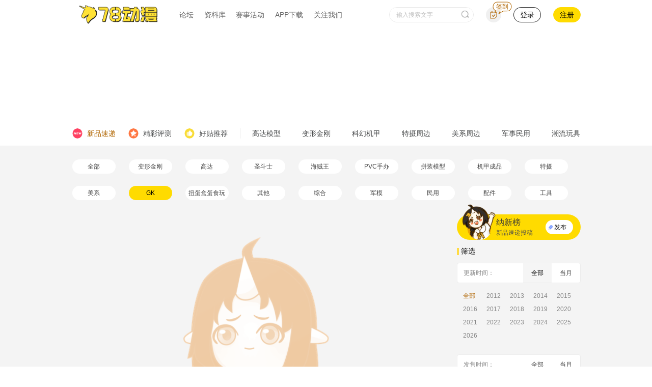

--- FILE ---
content_type: text/css
request_url: https://www.78dm.net/assets/e40a0f68/css/databank.css
body_size: 17507
content:
@charset "UTF-8";
a[title="站长统计"] {
  display: none !important;
  opacity: 0 !important; }

a[title="站长统计"] {
  display: none !important;
  opacity: 0 !important; }

@font-face {
  font-family: myScore;
  src: url("../font/Oswald-Demi-BoldItalic.ttf"), url("../font/oswald-demi-bolditalic-webfont.eot");
  /* IE9 */ }

.download_icon {
  width: 1.1875rem;
  height: 1.1875rem;
  margin-right: .3125rem; }
  .download_icon img {
    width: 1.1875rem;
    height: 1.1875rem;
    vertical-align: text-bottom; }

.nav-search {
  width: 11.25rem;
  height: 1.875rem;
  font-size: 0.75rem;
  border: 1px solid #fee816;
  border-radius: 1.25rem;
  overflow: hidden; }
  .nav-search .input {
    width: 100%;
    height: 100%; }
  .nav-search .button {
    font-size: 0.75rem;
    border-radius: 0; }
    .nav-search .button.is-right {
      width: 4rem;
      height: 100%;
      background-image: linear-gradient(360deg, #fee60d 0%, #fff872 100%); }
      .nav-search .button.is-right span {
        color: #000;
        align-items: center;
        justify-content: center; }
    .nav-search .button .search-icon {
      width: .75rem;
      height: .75rem;
      margin-left: 0;
      margin-right: .125rem; }

.user-item {
  border: 1px solid #fee816; }
  .user-item:hover {
    border: 1px solid #fee816; }

.navbar-header .navbar-item.top-item .navbar-link {
  text-shadow: none; }

.navbar-header .navbar-start .navbar-item.navbar-item-market {
  font-size: 16px;
  white-space: nowrap; }

.navbar-header .navbar-start .navbar-item.top-item .navbar-link:hover {
  color: #2c2c2c; }

.navbar-header .navbar-item.top-item .navbar-link:hover {
  color: #2c2c2c; }

.publish-header-btn {
  cursor: pointer; }

.drop-download {
  padding-top: .625rem;
  padding-bottom: .625rem;
  padding-left: .625rem;
  padding-right: .625rem;
  font-size: 0.75rem;
  color: #161616; }
  .drop-download .drop-download-title {
    margin-bottom: .5rem;
    padding-top: .5rem;
    padding-bottom: .5rem;
    border-bottom: 1px solid #ececec;
    justify-content: space-between;
    align-items: center; }
    .drop-download .drop-download-title .flex-left {
      align-items: center; }
    .drop-download .drop-download-title .icon {
      width: .75rem;
      height: .75rem;
      margin-right: .3125rem; }
    .drop-download .drop-download-title .drop-download-btn {
      font-size: 0.75rem;
      color: #8b8b8b;
      border: 1px solid #ececec;
      border-radius: 3px;
      justify-self: flex-end; }
  .drop-download .drop-download-image {
    width: 9.3125rem;
    height: 9.3125rem;
    max-width: 9.3125rem;
    max-height: 9.3125rem !important; }

.navbar-dropdown.drop-msg .navbar-item, .navbar-dropdown.drop-publish .navbar-item {
  padding-top: .5rem;
  padding-bottom: .5rem;
  font-size: 0.75rem; }
  .navbar-dropdown.drop-msg .navbar-item:hover, .navbar-dropdown.drop-publish .navbar-item:hover {
    background-color: transparent; }
  .navbar-dropdown.drop-msg .navbar-item .red-icon, .navbar-dropdown.drop-publish .navbar-item .red-icon {
    display: inline-block;
    width: .5rem;
    height: .5rem;
    margin-left: .5rem;
    font-size: 0.75rem;
    font-style: normal;
    color: #fff;
    text-align: center;
    border-radius: 50%;
    background-color: #FF5B5B;
    vertical-align: middle; }

.navbar-item.is-active:hover .navbar-link {
  background-color: transparent; }

.navbar-item img {
  max-height: none !important; }

.navbar-item.navbar-market {
  position: relative; }
  .navbar-item.navbar-market .icon {
    width: .875rem;
    height: .875rem;
    background-repeat: no-repeat;
    background-size: 100% 100%; }
    .navbar-item.navbar-market .icon.icon-market {
      margin-right: .25rem;
      margin-top: 0;
      background-image: url(../images/market_icon.png); }
    .navbar-item.navbar-market .icon.icon-right {
      position: absolute;
      top: .625rem;
      left: 102%;
      width: 3.1875rem;
      height: .9375rem;
      line-height: 1.125rem;
      background-image: url(../images/market_right_icon.png);
      font-size: 0.75rem;
      font-style: normal;
      color: #fff;
      text-align: center; }
  .navbar-item.navbar-market .navbar-dropdown.drop-market {
    top: 117%;
    padding-left: 1rem;
    padding-top: .5rem;
    padding-bottom: .5rem;
    white-space: nowrap; }

.header-index {
  min-height: 11.25rem;
  background-color: #fff;
  background-image: url(../images/header_bg.png);
  background-repeat: no-repeat;
  background-size: cover;
  background-position: center;
  text-align: center;
  cursor: pointer; 
}

/* 新版首页菜单 */
.header-menu {
  height: 3rem;
  margin-bottom: 1.6875rem;
  background-color: #fff;
  justify-content: space-between; }
  .header-menu .container {
    height: 100%;
    align-items: center; }
  .header-menu .menu-item {
    font-size: 0.875rem;
    color: #464849;
    align-items: center;
    white-space: nowrap; }
    .header-menu .menu-item:last-of-type {
      margin-right: 0; }
    .header-menu .menu-item:hover, .header-menu .menu-item.is-active {
      color: #B06500; }
  .header-menu .line {
    width: 1px;
    height: 1.25rem;
    margin-left: 1.5rem;
    margin-right: 1.5rem;
    background-color: #E8E8E8; }
  .header-menu .is-left {
    width: 72.5%;
    justify-content: space-between; }
  .header-menu .is-right .menu-item {
    margin-right: 1.5rem; }
    .header-menu .is-right .menu-item:last-of-type {
      margin-right: 0; }
  .header-menu .is-right .icon {
    width: 1.375rem;
    height: 1.375rem;
    margin-right: .5rem;
    border: 1px solid #fff;
    border-radius: 50%; }
    .header-menu .is-right .icon .image {
      width: 100%;
      height: 100%;
      border-radius: 50%; }

.navbar-header-new {
  min-width: 999px;
  max-width: 1200px;
  height: 3.625rem;
  padding-left: 0;
  padding-right: 0;
  margin: 0 auto;
  background-color: #fff;
  z-index: 1000; }
  .navbar-header-new .logo {
    flex: none;
    display: inline-block;
    height: 2.625rem;
    padding-right: 1.125rem; }
    .navbar-header-new .logo img {
      width: auto;
      height: 100%; }
      @media screen and (max-width: 1366px) {
        .navbar-header-new .logo img {
          margin-top: .4375rem; } }
  .navbar-header-new .navbar-item {
    height: 100%;
    padding-top: 0;
    padding-bottom: 0;
    padding-left: 1.125rem;
    padding-right: 1.125rem;
    font-size: 0.875rem;
    color: #000;
    z-index: 1000; }
    .navbar-header-new .navbar-item.is-active .navbar-link {
      background-color: transparent; }
    .navbar-header-new .navbar-item > .navbar-link {
      padding: 0;
      /* font-size: 0.875rem; */
      /* color: #000;  */
      font-size:14px;
      font-weight:500;
      color: #666;
      }
      .navbar-header-new .navbar-item > .navbar-link:hover, .navbar-header-new .navbar-item > .navbar-link.is-active {
        background-color: transparent; }
    .navbar-header-new .navbar-item:hover, .navbar-header-new .navbar-item.has-dropdown:hover,
    .navbar-header-new .navbar-item.has-dropdown:hover .navbar-link,
    .navbar-header-new .navbar-item .navbar-link:focus {
      background-color: transparent; }
    .navbar-header-new .navbar-item:hover {
      cursor: pointer; }
      .navbar-header-new .navbar-item:hover .navbar-link {
        color: #B06500; }
    .navbar-header-new .navbar-item .navbar-dropdown {
      right: 0;
      left: auto;
      padding-top: 0;
      padding-bottom: 0;
      border: none;
      z-index:6;
      top: -1000px;
      /* /* transform-origin: top center; */
      /* -webkit-transition: auto; */
      /* -moz-transition: top 300ms; */
      /* -o-transition: top 300ms; */
      /* transition: top 300ms; */
      display: block;
     }
      .navbar-header-new .navbar-item.is-active .navbar-dropdown{
        top:58px;
      }
      .navbar-header-new .navbar-item .navbar-dropdown.dropdown-user {
        top: calc(100% + 1px);
        width: 22.75rem;
        padding: 1.5rem 1.25rem;
        background-color: #fff;
        box-shadow: 0px 2px 4px 0px rgba(196, 197, 200, 0.5);
        border-radius: 0px 0px 2px 2px; }
        .navbar-header-new .navbar-item .navbar-dropdown.dropdown-user .user-content {
          display: block;
          text-align: center; }
          .navbar-header-new .navbar-item .navbar-dropdown.dropdown-user .user-content .avatar {
            display: block;
            width: 4.375rem;
            height: 4.375rem;
            margin: 0 auto;
            padding: .125rem;
            background-repeat: no-repeat;
            background-size: 100% 100%;
            background-image: url(../images/avatar_bg.png); }
            .navbar-header-new .navbar-item .navbar-dropdown.dropdown-user .user-content .avatar .image {
              display: block;
              width: 100%;
              height: 100%;
              border-radius: 50%;
              object-fit: contain;
              object-position: center; }
              @media screen and (max-width: 1023px) {
                .navbar-header-new .navbar-item .navbar-dropdown.dropdown-user .user-content .avatar .image {
                  margin-top: 0; } }
          .navbar-header-new .navbar-item .navbar-dropdown.dropdown-user .user-content .nickname {
            width: 100%;
            padding-top: .75rem;
            padding-bottom: .5rem;
            font-size: 1.125rem;
            font-weight: 600;
            color: #1A1B1F; }
          .navbar-header-new .navbar-item .navbar-dropdown.dropdown-user .user-content .level {
            display: block;
            width: 6.5625rem;
            margin: 0 auto;
            font-size: 0.75rem;
            font-weight: 600;
            background-repeat: no-repeat;
            background-size: 75% 100%;
            background-image: url(../images/level_right.png);
            background-position-x: right; }
            .navbar-header-new .navbar-item .navbar-dropdown.dropdown-user .user-content .level i {
              display: inline-block;
              height: 1.1875rem;
              font-style: normal;
              background-repeat: no-repeat;
              background-size: 100% 100%; }
              .navbar-header-new .navbar-item .navbar-dropdown.dropdown-user .user-content .level i.is-left {
                width: 2.6875rem;
                height: 100%;
                color: #1A1B1F;
                background-image: url(../images/level_left.png); }
              .navbar-header-new .navbar-item .navbar-dropdown.dropdown-user .user-content .level i.is-right {
                width: calc(100% - 2.6875rem);
                height: 100%;
                color: #fff; }
        .navbar-header-new .navbar-item .navbar-dropdown.dropdown-user .credits {
          display: inline-flex;
          width: 100%;
          margin-top: 1.125rem;
          font-size: 0.875rem;
          color: #B06500;
          justify-content: center;
          align-items: center; }
          .navbar-header-new .navbar-item .navbar-dropdown.dropdown-user .credits span {
            max-width: calc(100% - 1.625rem);
            white-space: nowrap;
            text-overflow: ellipsis;
            overflow: hidden; }
            .navbar-header-new .navbar-item .navbar-dropdown.dropdown-user .credits span b {
              font-weight: normal; }
          .navbar-header-new .navbar-item .navbar-dropdown.dropdown-user .credits .icon {
            width: 1.375rem;
            height: 1.3125rem;
            margin-right: .25rem;
            background-repeat: no-repeat;
            background-size: 100% 100%;
            background-image: url(../images/credits_icon.png); }
        .navbar-header-new .navbar-item .navbar-dropdown.dropdown-user .number-preview {
          padding-top: 2rem;
          padding-bottom: 1rem;
          border-bottom: 1px solid #F6F7FA; }
          .navbar-header-new .navbar-item .navbar-dropdown.dropdown-user .number-preview .number-item {
            display: block;
            width: 25%;
            font-size: 0.75rem;
            color: #8C8C8C; }
            .navbar-header-new .navbar-item .navbar-dropdown.dropdown-user .number-preview .number-item span {
              display: block;
              text-align: center; }
              .navbar-header-new .navbar-item .navbar-dropdown.dropdown-user .number-preview .number-item span.num {
                font-family: myScore;
                font-size: 1.125rem;
                font-weight: 500;
                color: #1A1B1F; }
        .navbar-header-new .navbar-item .navbar-dropdown.dropdown-user .user-nav-content {
          padding-top: .875rem;
          padding-bottom: .75rem;
          text-align: right; }
          .navbar-header-new .navbar-item .navbar-dropdown.dropdown-user .user-nav-content .part-item {
            display: flex;
            flex-wrap: wrap;
            align-items: center; }
            .navbar-header-new .navbar-item .navbar-dropdown.dropdown-user .user-nav-content .part-item .navbar-item {
              display: flex;
              flex: none;
              width: 25%;
              padding: .625rem 0;
              flex-direction: column;
              justify-content: center;
              align-items: center;
              border: none;
              font-size: 0.875rem;
              color: #1A1B1F;
              white-space: nowrap; }
              .navbar-header-new .navbar-item .navbar-dropdown.dropdown-user .user-nav-content .part-item .navbar-item:hover {
                background-color: transparent; }
              .navbar-header-new .navbar-item .navbar-dropdown.dropdown-user .user-nav-content .part-item .navbar-item .icon {
                width: 1.75rem;
                height: 1.75rem;
                margin-bottom: .25rem;
                margin-right: 0;
                background-repeat: no-repeat;
                background-size: 100% 100%; }
                .navbar-header-new .navbar-item .navbar-dropdown.dropdown-user .user-nav-content .part-item .navbar-item .icon.want-icon {
                  background-image: url(../images/user_want_icon.png); }
                .navbar-header-new .navbar-item .navbar-dropdown.dropdown-user .user-nav-content .part-item .navbar-item .icon.have-icon {
                  background-image: url(../images/user_have_icon.png); }
                .navbar-header-new .navbar-item .navbar-dropdown.dropdown-user .user-nav-content .part-item .navbar-item .icon.collect-icon {
                  background-image: url(../images/user_collect_icon.png); }
                .navbar-header-new .navbar-item .navbar-dropdown.dropdown-user .user-nav-content .part-item .navbar-item .icon.ct-icon {
                  background-image: url(../images/user_ct_icon.png); }
                .navbar-header-new .navbar-item .navbar-dropdown.dropdown-user .user-nav-content .part-item .navbar-item .icon.kanban-icon {
                  background-image: url(../images/user_kanban_icon.png); }
                .navbar-header-new .navbar-item .navbar-dropdown.dropdown-user .user-nav-content .part-item .navbar-item .icon.score-icon {
                  background-image: url(../images/user_score_icon.png); }
                .navbar-header-new .navbar-item .navbar-dropdown.dropdown-user .user-nav-content .part-item .navbar-item .icon.config-icon {
                  background-image: url(../images/user_config_icon.png); }
              .navbar-header-new .navbar-item .navbar-dropdown.dropdown-user .user-nav-content .part-item .navbar-item .text {
                font-weight: 400; }
            .navbar-header-new .navbar-item .navbar-dropdown.dropdown-user .user-nav-content .part-item .line {
              display: inline-flex;
              width: 11.875rem;
              height: 1px;
              margin: .25rem 0;
              background-color: #F6F7FA; }
        .navbar-header-new .navbar-item .navbar-dropdown.dropdown-user .user-logout-btn {
          display: block;
          width: 12.75rem;
          height: 2rem;
          margin: 0 auto;
          background-color: #F0F0F0;
          color: #1A1B1F;
          font-size: 0.875rem;
          font-weight: 500;
          border-radius: .25rem;
          border: none;
          outline: none; }
      .navbar-header-new .navbar-item .navbar-dropdown.navbar-dropdown-left {
        left: 1rem;
        right: auto; }
      .navbar-header-new .navbar-item .navbar-dropdown .drop-databank-right {
        height: 100%; }
      .navbar-header-new .navbar-item .navbar-dropdown .drop-databank-item .media-content {
        overflow: hidden; }
        .navbar-header-new .navbar-item .navbar-dropdown .drop-databank-item .media-content .tags {
          margin-bottom: 0 !important; }
      .navbar-header-new .navbar-item .navbar-dropdown a.navbar-item {
        padding-left: 1rem;
        padding-right: 1rem; }
        .navbar-header-new .navbar-item .navbar-dropdown a.navbar-item:hover {
          color: #B06500; }
      .navbar-header-new .navbar-item .navbar-dropdown .triangle {
        position: absolute;
        top: -.625rem;
        right: .4375rem;
        width: 0;
        height: 0;
        border-width: .375rem;
        border-style: solid;
        border-color: transparent transparent #fff transparent; }
      .navbar-header-new .navbar-item .navbar-dropdown .triangle-left {
        left: .4375rem;
        right: auto; }
    @media screen and (max-width: 1366px) {
      .navbar-header-new .navbar-item {
        padding-left: .65rem;
        padding-right: .65rem; } }
  .navbar-header-new .nav-search {
    width: 10.375rem;
    margin-right: 0 !important;
    border: 1px solid #E8E8E8; }
    .navbar-header-new .nav-search .input {
      background-color: #fff; }
    .navbar-header-new .nav-search .button.is-right {
      padding-right: .5rem;
      background-image: none;
      background-color: transparent; }
      .navbar-header-new .nav-search .button.is-right span {
        justify-content: flex-end; }
    .navbar-header-new .nav-search .button .search-icon {
      width: 1rem;
      height: 1rem;
      margin-right: 0; }
  .navbar-header-new .navbar-end .navbar-item {
    padding-left: .75rem;
    padding-right: .75rem; }
    .navbar-header-new .navbar-end .navbar-item.sign-item {
      position: static;
      width: 1.875rem;
      box-sizing: content-box; }
    .navbar-header-new .navbar-end .navbar-item .navbar-msg,
    .navbar-header-new .navbar-end .navbar-item .navbar-examine {
      width: 1.875rem;
      height: 1.875rem;
      border-radius: 50%;
      background-image: url(../images/message_icon.png);
      background-repeat: no-repeat;
      background-size: 100%;
      align-self: center; }
      .navbar-header-new .navbar-end .navbar-item .navbar-msg .red-icon,
      .navbar-header-new .navbar-end .navbar-item .navbar-examine .red-icon {
        display: block;
        position: absolute;
        top: 0;
        right: 0;
        width: .5rem;
        height: .5rem;
        font-size: 0.75rem;
        font-style: normal;
        color: #fff;
        text-align: center;
        border-radius: 50%;
        background-color: #FF5B5B; }
    .navbar-header-new .navbar-end .navbar-item .navbar-examine {
      background-size: .9375rem;
      background-position: center;
      background-color: #F0F0F0;
      background-image: url(../images/examine_btn_icon.png); }
  .navbar-header-new .navbar-end .user-icon {
    width: 1.875rem;
    height: 1.875rem;
    margin-right: 0;
    border: none;
    border-radius: 50%; }
  .navbar-header-new .navbar-end .publish-header-btn {
    width: 4rem;
    padding-left: 0;
    padding-right: 0;
    margin-right: 0;
    font-size: 0.75rem;
    align-items: center;
    background-color: #FFDB00;
    background-image: none; }
    .navbar-header-new .navbar-end .publish-header-btn .publish-icon {
      position: relative;
      top: 3px;
      width: .875rem;
      height: 1.0625rem;
      margin-left: 0;
      margin-right: .4375rem;
      background-image: url(../images/publish_icon.png);
      background-repeat: no-repeat;
      background-size: 100%; }
  .navbar-header-new .navbar-end .login-btn,
  .navbar-header-new .navbar-end .register-btn {
    width: 3.375rem;
    height: 1.875rem;
    line-height: 1.875rem;
    padding-left: 0;
    padding-right: 0;
    margin-left: .75rem;
    margin-right: .75rem;
    border: 1px solid rgba(0, 0, 0, 0.85); }
    .navbar-header-new .navbar-end .login-btn:visited,
    .navbar-header-new .navbar-end .register-btn:visited {
      color: #000; }
  .navbar-header-new .navbar-end .register-btn {
    background-image: none;
    background-color: #FFDB00;
    border-color: #FFDB00;
    margin-right: 0; }
    .navbar-header-new .navbar-end .register-btn:hover {
      background-color: #FFDB00; }
  .navbar-header-new .navbar-end .sign-btn {
    position: relative;
    display: block;
    width: 1.875rem;
    height: 1.875rem;
    border-radius: 50%;
    background-color: #F0F0F0;
    background-image: url(../images/sign_btn_bg.png);
    background-repeat: no-repeat;
    background-size: 0.875rem 1rem;
    background-position: center;
    align-self: center; }
    .navbar-header-new .navbar-end .sign-btn .tips-icon {
      display: block;
      position: absolute;
      bottom: 1rem;
      left: 0.8125rem;
      width: 2.4375rem;
      height: 1.5rem;
      padding-top: 1px;
      background-image: url(../images/sign_tips_bg.png);
      background-repeat: no-repeat;
      background-size: 100% 100%;
      font-size: 0.75rem;
      font-style: normal;
      color: #B06500;
      text-align: center;
      user-select: none; }
  .navbar-header-new .drop-sign {
    /* display: none; */
    position: absolute;
    /* top: calc(100% + 1px); */
    top: -1000px;
    right: 0;
    min-width: auto;
    width: 24.68975rem;
    padding: 2.6875rem 1.875rem 1.25rem;
    background-color: #fff;
    box-shadow: 0px 2px 4px 0px rgba(196, 197, 200, 0.5);
    border-radius: 0px 0px 2px 2px;
    	z-index:6;
    transform-origin: top center;
    -webkit-transition: auto;
    -moz-transition: top 300ms;
    -o-transition: top 300ms;
    transition: top 300ms;
     }
    .navbar-header-new .drop-sign.is-active {
      /* display: block;  */
      top: 58px;
      }
    .navbar-header-new .drop-sign .sign-btn {
      position: relative;
      width: 6.5625rem;
      height: 2.1875rem;
      line-height: 2.1875rem;
      margin: 0 auto;
      padding-right: 1.375rem;
      background-repeat: no-repeat;
      background-size: 100% 100%;
      background-color: transparent;
      background-image: url(../images/sign_btn.png);
      border-radius: 0;
      cursor: pointer;
      font-size: 1rem;
      font-weight: 600;
      text-align: right;
      color: #1A1B1F;
      user-select: none; }
      .navbar-header-new .drop-sign .sign-btn .sign-btn-icon {
        position: absolute;
        left: -.25rem;
        bottom: .3125rem;
        width: 3.1875rem;
        height: 3.375rem;
        background-repeat: no-repeat;
        background-size: 100% 100%;
        background-image: url(../images/sign_btn_icon.png); }
      .navbar-header-new .drop-sign .sign-btn .tips {
        position: absolute;
        top: 0;
        right: .75rem;
        display: block;
        line-height: 1.5;
        padding: .125rem .375rem;
        border-radius: .625rem;
        background-color: rgba(255, 125, 99, 0.17);
        font-size: 0.75rem;
        color: #FF6F31;
        opacity: 0; }
      .navbar-header-new .drop-sign .sign-btn.is-active {
        width: 8.875rem;
        background-image: url(../images/sign_in_btn.png); }
        .navbar-header-new .drop-sign .sign-btn.is-active .sign-btn-icon {
          display: none; }
      .navbar-header-new .drop-sign .sign-btn.is-activizing .tips {
        animation: tipsAction 1s ease-in-out;
        animation-iteration-count: 1; }

@keyframes tipsAction {
  0% {
    top: 0;
    right: .75rem; }
  50% {
    top: -1.875rem;
    opacity: 1; }
  100% {
    top: -3rem;
    opacity: 0; } }
    .navbar-header-new .drop-sign .days-content {
      margin-top: 1.5625rem;
      margin-left: -.5rem;
      margin-right: -.5rem;
      flex-wrap: wrap; }
      .navbar-header-new .drop-sign .days-content .day-item {
        margin: 0 .5rem;
        user-select: none; }
        .navbar-header-new .drop-sign .days-content .day-item.current .btn {
          color: #B06500;
          border-color: #B06500; }
        .navbar-header-new .drop-sign .days-content .day-item.is-active .btn {
          background-color: #FFDB00;
          background-image: url(../images/sign_actived.png);
          background-repeat: no-repeat;
          background-size: 1.0625rem .8125rem;
          background-position: center;
          border-color: #FFDB00; }
        .navbar-header-new .drop-sign .days-content .day-item .btn {
          width: 2.125rem;
          height: 2.125rem;
          border-radius: 50%;
          border: 1px solid #D9D9D9;
          font-size: 1rem;
          font-family: DINAlternate-Bold, DINAlternate;
          font-weight: bold;
          color: #1A1B1F;
          justify-content: center;
          align-items: center; }
        .navbar-header-new .drop-sign .days-content .day-item .score {
          display: inline-block;
          width: 100%;
          padding-top: .3125rem;
          padding-bottom: .9375rem;
          font-size: 0.75rem;
          color: #8C8C8C;
          text-align: center; }
          .navbar-header-new .drop-sign .days-content .day-item .score.red {
            color: #FF7D63; }
    .navbar-header-new .drop-sign .explain {
      margin-top: .5rem;
      margin-bottom: 1.5rem;
      font-size: 0.75rem;
      color: #4C4C4C; }
    .navbar-header-new .drop-sign .bottom-content {
      text-align: center; }
      .navbar-header-new .drop-sign .bottom-content .exchange-btn {
        width: 8.125rem;
        height: 2.5rem;
        margin: 0 auto;
        background-color: #fff;
        border: 1px solid #B06500;
        border-radius: 1.25rem;
        font-size: 0.875rem;
        color: #B06500; }
      .navbar-header-new .drop-sign .bottom-content .credits {
        padding-top: .5rem;
        font-size: 0.75rem;
        color: #B06500; }
        .navbar-header-new .drop-sign .bottom-content .credits b {
          font-weight: normal; }
    @media screen and (max-height: 768px) {
      .navbar-header-new .drop-sign {
        width: 34.5rem; } }
  .navbar-header-new .drop-attention {
    right: -6.25rem;
    left: auto;
    width: 22.25rem;
    padding-top: 0;
    padding-bottom: 0;
    border-top: 0;
    animation: dropdownEffect .1s ease-in-out; }
    .navbar-header-new .drop-attention .attention-item {
      padding-top: .5rem;
      padding-bottom: .5rem;
      padding-left: .75rem;
      padding-right: .75rem;
      border-right: 1px solid #ececec; }
      .navbar-header-new .drop-attention .attention-item:last-of-type {
        border-right: 0; }
    .navbar-header-new .drop-attention .attention-links {
      padding: 0; }
      .navbar-header-new .drop-attention .attention-links .columns {
        height: 100%; }
    .navbar-header-new .drop-attention .attention-link {
      height: 20%;
      align-items: center;
      border-bottom: 1px solid #ececec; }
      .navbar-header-new .drop-attention .attention-link:last-of-type {
        border-bottom: 0; }
    .navbar-header-new .drop-attention .drop-title {
      width: 100%;
      margin-bottom: .25rem; }
    .navbar-header-new .drop-attention .navbar-item {
      font-size: 0.75rem;
      color: #312000; }
      .navbar-header-new .drop-attention .navbar-item:hover {
        color: #B06500 !important;
        background-color: transparent !important; }
  @media screen and (max-width: 1366px) {
    .navbar-header-new {
      width: 999px; } }
  @media screen and (max-width: 1023px) {
    .navbar-header-new .logo {
      float: left; }
    .navbar-header-new .navbar-menu {
      float: left;
      display: block;
      width: 795px;
      height: 100%;
      padding-top: 0;
      padding-bottom: 0;
      box-shadow: none; }
      .navbar-header-new .navbar-menu .navbar-item {
        float: left; }
        .navbar-header-new .navbar-menu .navbar-item.top-item.user-info img {
          margin-top: .9375rem; }
        .navbar-header-new .navbar-menu .navbar-item.top-item .navbar-msg,
        .navbar-header-new .navbar-menu .navbar-item.top-item .navbar-examine {
          height: 1.875rem;
          margin-top: .9375rem; }
        .navbar-header-new .navbar-menu .navbar-item.has-dropdown {
          position: relative; }
          .navbar-header-new .navbar-menu .navbar-item.has-dropdown.is-active .navbar-dropdown, .navbar-header-new .navbar-menu .navbar-item.has-dropdown:hover .navbar-dropdown {
            display: block; }
            .navbar-header-new .navbar-menu .navbar-item.has-dropdown.is-active .navbar-dropdown.drop-databank, .navbar-header-new .navbar-menu .navbar-item.has-dropdown:hover .navbar-dropdown.drop-databank {
              left: -7rem; }
        .navbar-header-new .navbar-menu .navbar-item .navbar-dropdown {
          display: none;
          position: absolute;
          background-color: #fff; }
          .navbar-header-new .navbar-menu .navbar-item .navbar-dropdown.drop-publish .navbar-item {
            width: 56px;
            text-align: center; }
            .navbar-header-new .navbar-menu .navbar-item .navbar-dropdown.drop-publish .navbar-item .icon img {
              margin-top: 0; }
          .navbar-header-new .navbar-menu .navbar-item .navbar-dropdown.drop-publish .drop-user-image {
            margin-top: 0; }
          .navbar-header-new .navbar-menu .navbar-item .navbar-dropdown.drop-msg .navbar-item {
            position: relative;
            white-space: nowrap; }
            .navbar-header-new .navbar-menu .navbar-item .navbar-dropdown.drop-msg .navbar-item .icon {
              vertical-align: middle; }
        .navbar-header-new .navbar-menu .navbar-item .navbar-link {
          height: 100%;
          line-height: 3.625rem; }
        .navbar-header-new .navbar-menu .navbar-item .field.is-grouped {
          display: block;
          height: 100%;
          padding-top: .9375rem;
          padding-bottom: .9375rem; }
      .navbar-header-new .navbar-menu .navbar-start,
      .navbar-header-new .navbar-menu .navbar-end {
        float: left;
        height: 100%; }
      .navbar-header-new .navbar-menu .navbar-end {
        float: right; }
        .navbar-header-new .navbar-menu .navbar-end .login-btn,
        .navbar-header-new .navbar-menu .navbar-end .register-btn {
          margin-top: .9375rem;
          margin-bottom: .9375rem; }
        .navbar-header-new .navbar-menu .navbar-end .sign-btn {
          margin-top: .9375rem; } }

@media screen and (max-width: 1366px) {
  .www .navbar-header-new .navbar-item {
    padding-left: .65rem;
    padding-right: .65rem; } }

.bbs .navbar-header-new .index-item {
  background-repeat: no-repeat;
  background-size: .875rem .75rem;
  background-image: url(../images/sort_icon.png);
  background-position: right 54%; }
  .bbs .navbar-header-new .index-item .drop-index {
    left: -6.5rem;
    width: 28.875rem;
    height: 15.25rem;
    padding-top: 1rem;
    padding-bottom: 1rem;
    box-shadow: 0px 2px 6px 0px rgba(237, 219, 192, 0.5); }
    .bbs .navbar-header-new .index-item .drop-index::before, .bbs .navbar-header-new .index-item .drop-index::after {
      content: "";
      position: absolute;
      top: 0;
      left: 0;
      width: 100%;
      height: 2rem;
      display: block;
      background-color: #fff; }
    .bbs .navbar-header-new .index-item .drop-index::after {
      top: auto;
      bottom: 0; }
    .bbs .navbar-header-new .index-item .drop-index .columns {
      width: 100%;
      height: 100%;
      background-color: #fff;
      flex-direction: column; }
      .bbs .navbar-header-new .index-item .drop-index .columns .column {
        padding-left: 3rem;
        padding-right: 3rem;
        padding-top: 1rem;
        padding-bottom: 1rem;
        font-size: 0.875rem;
        color: #000;
        white-space: nowrap; }
        .bbs .navbar-header-new .index-item .drop-index .columns .column:hover {
          color: #B06500; }
        .bbs .navbar-header-new .index-item .drop-index .columns .column:nth-child(5), .bbs .navbar-header-new .index-item .drop-index .columns .column:nth-child(6), .bbs .navbar-header-new .index-item .drop-index .columns .column:nth-child(7), .bbs .navbar-header-new .index-item .drop-index .columns .column:nth-child(8) {
          width: 28%;
          padding-left: 1rem;
          border-right: 1px solid #ececec; }

@media screen and (max-width: 1366px) {
  .bbs .navbar-header-new {
    width: 1200px; } }

@media screen and (max-width: 1200px) {
  .bbs .navbar-header-new {
    width: 1200px;
    padding-left: 1rem;
    padding-right: 1rem; }
    .bbs .navbar-header-new .navbar-item {
      padding-left: .65rem;
      padding-right: .65rem; } }

a[title="站长统计"] {
  display: none !important;
  opacity: 0 !important; }

.hide-btn {
  display: none; }

.databank-top-header {
  background-color: #fff; }
  .databank-top-header .logo {
    display: block; }
    .databank-top-header .logo img {
      width: auto;
      height: 100%; }
  .databank-top-header .navbar-header {
    display: flex; }
    .databank-top-header .navbar-header.mobile-header {
      display: none; }
    .databank-top-header .navbar-header .navbar-item.actived {
      font-size: 0.875rem; }
    .databank-top-header .navbar-header .drop-user-info {
      width: 13.5rem; }
      .databank-top-header .navbar-header .drop-user-info .nickname {
        width: 4rem; }
    @media screen and (max-width: 1366px) {
      .databank-top-header .navbar-header .drop-databank {
        left: -10rem; } }

.databank-title-logo {
  display: flex;
  height: 100%;
  font-size: 28px;
  font-weight: 600;
  color: rgba(0, 0, 0, 0.85); }
  .databank-title-logo h4 {
    line-height: 59px;
    font-size: 1.75rem;
    font-weight: 600;
    color: rgba(0, 0, 0, 0.85);
    margin-bottom: 0; }
    .databank-title-logo h4 span {
      font-size: 0.75rem;
      padding-left: .125rem; }
  .databank-title-logo p {
    font-size: 1.25rem;
    color: #000; }
    .databank-title-logo p img {
      width: .75rem;
      height: 1rem; }

.header-databank {
  min-width: 999px;
  height: 3.875rem;
  background-color: #fff;
  color: #000;
  font-size: 1rem;
  border-bottom: 2px solid #ececec; }
  .header-databank .tabs {
    position: absolute;
    top: 0;
    bottom: 0;
    left: 0;
    right: 0;
    width: 100%;
    flex-wrap: wrap; }
    .header-databank .tabs ul {
      height: 100%;
      border-bottom: none;
      margin-left: 0;
      margin-top: 0;
      margin-bottom: 0; }
      .header-databank .tabs ul li {
        display: flex;
        width: 6.25rem;
        height: 100%;
        align-items: center;
        justify-content: center; }
        .header-databank .tabs ul li a {
          height: 100%;
          margin-bottom: 0;
          padding-left: 0;
          padding-right: 0;
          color: #000;
          border-bottom: 3px solid transparent; }
        .header-databank .tabs ul li:hover {
          background-color: rgba(255, 255, 255, 0.2); }
          .header-databank .tabs ul li:hover a {
            color: #B06500;
            border-color: #FFDB00; }
        .header-databank .tabs ul li.is-active a {
          font-weight: 600;
          color: #B06500;
          border-color: #FFDB00; }
    .header-databank .tabs .help-us-btn {
      margin-bottom: 0;
      border-bottom: none;
      font-size: 0.75rem;
      color: #3C3100;
      align-self: center; }
      .header-databank .tabs .help-us-btn:hover {
        color: #B06500; }

.databank-top-tags {
  border: 1px solid #ececec;
  border-radius: .25rem;
  text-align: center;
  margin-bottom: 1rem !important;
  overflow: hidden; }
  .databank-top-tags > .column {
    font-size: 0.75rem;
    background-color: #fff;
    border-bottom: 1px solid #ececec; }
    .databank-top-tags > .column:last-child {
      border-bottom: none; }
    .databank-top-tags > .column a {
      color: #434343; }
    .databank-top-tags > .column .columns {
      height: 100%; }
    .databank-top-tags > .column .tag-item {
      min-width: 5.75rem;
      padding-left: .9375rem;
      padding-right: .9375rem;
      padding-top: .625rem;
      padding-bottom: .625rem; }
      .databank-top-tags > .column .tag-item:hover {
        background-color: #FFDB00; }
        .databank-top-tags > .column .tag-item:hover a {
          color: #000; }
      .databank-top-tags > .column .tag-item.is-active {
        color: #000;
        background-color: #FFDB00; }
      @media screen and (max-width: 1366px) {
        .databank-top-tags > .column .tag-item {
          min-width: 5.625rem; } }

.sort-tools {
  width: 100%;
  height: 2.75rem;
  margin-bottom: 1.25rem;
  background-color: #fff;
  border: 1px solid #ececec;
  border-radius: .25rem;
  justify-content: space-between;
  align-items: center; }
  .sort-tools .sort {
    height: 100%; }
    .sort-tools .sort .item {
      display: flex;
      padding-left: 1.875rem;
      padding-right: 1.875rem;
      padding-top: .625rem;
      padding-bottom: .625rem;
      font-size: 0.75rem;
      color: #000;
      white-space: nowrap;
      align-items: center; }
      .sort-tools .sort .item .icon {
        width: .3125rem;
        height: .625rem;
        margin-left: .25rem;
        background-image: url(../images/sort_default.png);
        background-repeat: no-repeat;
        background-size: 100%; }
        .sort-tools .sort .item .icon.down {
          background-image: url(../images/sort_down.png); }
        .sort-tools .sort .item .icon.up {
          background-image: url(../images/sort_up.png); }
        .sort-tools .sort .item .icon.select-sj {
          width: .5rem;
          height: .3125rem;
          background-image: url(../images/header_arrow.png); }
      .sort-tools .sort .item.sort-all {
        position: relative;
        cursor: pointer; }
        .sort-tools .sort .item.sort-all a {
          display: flex;
          padding-left: 1.875rem;
          padding-right: 1.875rem;
          padding-top: .625rem;
          padding-bottom: .625rem;
          color: #000;
          align-items: center; }
        .sort-tools .sort .item.sort-all .sort-all-select {
          display: none;
          position: absolute;
          top: 100%;
          left: 0;
          width: 100%;
          background-color: #fff;
          border: 1px solid #ececec;
          border-radius: 0 0 .25rem .25rem;
          flex-direction: column;
          overflow: hidden; }
          .sort-tools .sort .item.sort-all .sort-all-select .button {
            float: left;
            width: 100%;
            font-size: 0.75rem;
            color: #000;
            border-color: #ececec;
            border-top: 0;
            border-left: 0;
            border-right: 0;
            border-radius: 0; }
            .sort-tools .sort .item.sort-all .sort-all-select .button:last-of-type {
              border-bottom: 0; }
            .sort-tools .sort .item.sort-all .sort-all-select .button:hover {
              border-color: #ececec; }
        .sort-tools .sort .item.sort-all.is-active .sort-all-select {
          display: block; }
  .sort-tools .show-mode {
    height: 100%; }
    .sort-tools .show-mode .btn {
      width: 4.375rem;
      height: 100%;
      background-color: #f5f5f5;
      border: none;
      border-radius: 0; }
      .sort-tools .show-mode .btn.is-active {
        background-color: #fff; }
      .sort-tools .show-mode .btn img {
        width: .75rem;
        height: .75rem; }
  .sort-tools .edit-btns {
    position: static;
    background-color: transparent;
    justify-self: flex-end;
    align-self: center; }
    .sort-tools .edit-btns .button {
      border-radius: 0; }
    .sort-tools .edit-btns .new-btn {
      margin-right: -1px; }

.single-columns {
  margin-left: -1.25rem;
  margin-right: -1.25rem;
  margin-top: -1.25rem;
  margin-bottom: 0; }
  .single-columns .column {
    padding-left: 1.25rem;
    padding-right: 1.25rem;
    padding-top: 1.25rem;
    padding-bottom: 1.25rem; }
  .single-columns.image-mode .column .inner {
    width: 7.625rem; }
    .single-columns.image-mode .column .inner .image {
      min-height: auto;
      height: 9.375rem; }
      .single-columns.image-mode .column .inner .image img {
        object-fit: cover;
        object-position: top; }
  @media screen and (max-width: 1366px) {
    .single-columns.image-mode {
      margin-left: -.375rem;
      margin-right: -.375rem;
      margin-top: -.375rem; }
      .single-columns.image-mode .column {
        padding-left: .375rem;
        padding-right: .375rem;
        padding-top: .375rem;
        padding-bottom: .375rem; }
        .single-columns.image-mode .column .inner {
          width: auto; }
          .single-columns.image-mode .column .inner .image {
            height: auto; } }

.single-columns.list-mode {
  margin-top: -.5rem; }

.series-single-list .versions-title {
  height: 2rem;
  padding-top: 1.25rem;
  margin-bottom: .5rem;
  font-size: 0.875rem;
  font-weight: 600;
  color: #000;
  align-items: flex-end;
  justify-content: space-between; }
  .series-single-list .versions-title span {
    margin-right: .45rem; }
  .series-single-list .versions-title .line {
    display: block;
    width: .25rem;
    height: .875rem;
    margin-right: .45rem;
    background-color: #ffdb44;
    align-self: center; }
  .series-single-list .versions-title .show-all-btn {
    height: 100%;
    background-color: transparent;
    border: none;
    box-shadow: none;
    font-size: 0.75rem;
    color: #000;
    align-self: flex-end; }
    .series-single-list .versions-title .show-all-btn:hover {
      color: #B06500; }
  .series-single-list .versions-title .show-more-btn {
    height: 1.25rem;
    padding-right: 0;
    background-color: transparent;
    border: none;
    font-size: 0.75rem;
    font-weight: 600;
    color: #868868;
    align-self: flex-end; }
    .series-single-list .versions-title .show-more-btn:hover {
      color: #B06500; }
    .series-single-list .versions-title .show-more-btn .icon {
      width: .625rem;
      height: .625rem;
      margin-left: .25rem;
      margin-right: 0;
      background-repeat: no-repeat;
      background-size: 100%;
      background-image: url(../images/go_top_icon.png);
      background-position: center;
      transform: rotate(180deg); }
      .series-single-list .versions-title .show-more-btn .icon.up {
        transform: rotate(0); }

.series-single-list .list-bottom {
  width: 100%;
  justify-content: center; }
  .series-single-list .list-bottom .show-all-btn {
    width: 100%;
    margin-right: 0;
    background-color: #fff;
    border: 1px solid #ececec; }
    .series-single-list .list-bottom .show-all-btn span {
      margin-left: .25rem;
      margin-right: .25rem; }

@media screen and (max-width: 1366px) {
  .series-single-list .normal-list .single-columns.image-mode {
    max-height: none; } }

.databank-content-right {
  flex: none;
  width: 15.625rem;
  box-sizing: content-box; }
  .databank-content-right .nav-search {
    width: 100%;
    height: 2.5rem;
    border-width: .125rem; }
    .databank-content-right .nav-search .button.is-right {
      width: 5rem; }
  .databank-content-right .new-single-btn {
    height: 2.75rem;
    padding-top: 0;
    padding-bottom: 0;
    margin-bottom: 1.25rem;
    font-size: 0.875rem;
    color: #000;
    border: 1px solid #d6d6d6;
    border-radius: .25rem;
    background-color: #fff;
    align-content: center;
    box-sizing: border-box; }
    .databank-content-right .new-single-btn:hover {
      background-color: #fff; }
    .databank-content-right .new-single-btn .icon {
      width: .875rem;
      height: .875rem;
      margin-right: .375rem !important;
      background-image: url(../images/follow_icon.png);
      background-repeat: no-repeat;
      background-size: 100% 100%; }
  .databank-content-right.tile {
    padding-top: 0;
    padding-bottom: 0;
    padding-left: 1.875rem;
    padding-right: 0; }
  .databank-content-right .field {
    margin-bottom: 1.25rem; }
  .databank-content-right .screen .screen-item .columns .column {
    width: 2.4375rem; }
  .databank-content-right .screen .sort-item {
    margin-bottom: 2rem;
    font-size: 0.875rem; }
    .databank-content-right .screen .sort-item .is-left {
      margin-right: .75rem;
      color: #727374;
      flex: none; }
    .databank-content-right .screen .sort-item .is-right {
      font-size: 0.875rem;
      word-break: keep-all; }
      .databank-content-right .screen .sort-item .is-right .select-item {
        display: inline-block;
        color: #1C1E1F;
        margin-right: .75rem; }
        .databank-content-right .screen .sort-item .is-right .select-item.is-active {
          color: #B06500; }
        .databank-content-right .screen .sort-item .is-right .select-item.part-item {
          margin-bottom: 1rem; }
    .databank-content-right .screen .sort-item .sort-item-title .is-right {
      display: flex;
      width: 100%;
      justify-content: space-between; }
  .databank-content-right .screen .years {
    padding-left: 0;
    padding-right: 0;
    margin-top: 0;
    margin-left: -.375rem;
    margin-right: -.375rem; }
    .databank-content-right .screen .years .column {
      width: 20%;
      padding-left: .375rem;
      padding-right: .375rem;
      color: #1C1E1F; }
      .databank-content-right .screen .years .column.actived {
        color: #B06500; }
  .databank-content-right .search-field {
    margin-bottom: 2rem; }
  .databank-content-right .search-bar {
    width: 100%;
    height: 2rem;
    background: #fff;
    border-radius: 1rem;
    border: 1px solid #E8E8E8;
    overflow: hidden; }
    .databank-content-right .search-bar .input {
      height: 100%;
      border: none;
      font-size: 0.875rem; }
    .databank-content-right .search-bar .is-right {
      height: 100%;
      border: none;
      cursor: pointer; }
      .databank-content-right .search-bar .is-right .search-icon {
        width: 1rem;
        height: 1rem;
        background-image: url(../images/search_icon.png);
        background-size: 100%;
        pointer-events: visible; }

.hot-series {
  margin-bottom: 1.875rem; }
  .hot-series .hot-series-columns {
    padding-left: .75rem; }
    .hot-series .hot-series-columns .hot-series-column {
      margin-bottom: 1.4375rem; }
      .hot-series .hot-series-columns .hot-series-column:last-of-type {
        margin-bottom: 0; }
    .hot-series .hot-series-columns .item-title {
      font-size: 0.875rem;
      color: #000;
      align-items: center; }
      .hot-series .hot-series-columns .item-title .icon {
        width: .6875rem;
        height: .8125rem;
        margin-left: .5625rem;
        background-image: url(../images/hot_title_icon.png);
        background-repeat: no-repeat;
        background-size: 100% 100%; }
    .hot-series .hot-series-columns .item-tags {
      max-height: 2.875rem;
      flex-wrap: wrap;
      overflow: hidden; }
      .hot-series .hot-series-columns .item-tags .tag {
        padding-left: 0;
        padding-right: 0;
        margin-right: .5rem;
        background-color: transparent;
        font-size: 0.75rem;
        color: #888; }
        .hot-series .hot-series-columns .item-tags .tag:hover {
          color: #B06500;
          border-bottom: 0;
          text-decoration: none; }

.series-top .is-search {
  flex: none;
  width: 15.625rem;
  padding-left: 2.125rem; }
  .series-top .is-search .control {
    width: 100%; }

.series-list .item {
  padding-top: 1.25rem;
  margin-top: 1.125rem;
  border: 1px solid #ececec;
  border-radius: .25rem;
  background-color: #fff; }
  .series-list .item .item-title {
    padding-left: .875rem;
    padding-right: .875rem;
    margin-bottom: .5rem;
    font-size: 1rem;
    font-weight: 600;
    color: #000; }
  .series-list .item .item-columns {
    max-height: 26rem;
    padding-left: .875rem;
    padding-right: .875rem;
    margin-left: -1.4375rem;
    margin-right: -1.4375rem;
    margin-top: 0;
    margin-bottom: 0;
    overflow: hidden; }
    .series-list .item .item-columns .column {
      padding-top: .75rem;
      padding-bottom: .75rem;
      padding-left: 1.4375rem;
      padding-right: 1.4375rem; }
      @media screen and (max-width: 1366px) {
        .series-list .item .item-columns .column {
          flex: none;
          width: 33.3333%; } }
    @media screen and (max-width: 1366px) {
      .series-list .item .item-columns {
        max-height: 26rem; } }
  .series-list .item .calendar-item {
    height: 5rem; }
    .series-list .item .calendar-item .is-left {
      width: 5rem;
      height: 5rem; }
      .series-list .item .calendar-item .is-left .image {
        width: 100%;
        height: 100%;
        border: 1px solid #ececec;
        border-radius: .25rem; }
        .series-list .item .calendar-item .is-left .image img {
          width: 100%;
          height: 100%;
          object-fit: contain; }
        .series-list .item .calendar-item .is-left .image a {
          display: flex;
          width: 100%; }
    .series-list .item .calendar-item .is-right {
      flex: none;
      width: calc(100% - 5.9375rem);
      padding-top: 0;
      padding-bottom: 0;
      font-size: 0.75rem;
      color: #888; }
      .series-list .item .calendar-item .is-right .calendar-title {
        display: inline-block;
        width: 100%;
        margin-bottom: 0;
        font-size: 0.875rem;
        color: #000;
        font-weight: 600;
        white-space: nowrap;
        overflow: hidden;
        text-overflow: ellipsis;
        -moz-binding: url("../images/ellipsis.xml"); }
        .series-list .item .calendar-item .is-right .calendar-title a {
          color: #000; }
          .series-list .item .calendar-item .is-right .calendar-title a:hover {
            color: #B06500; }
      .series-list .item .calendar-item .is-right .calendar-info {
        max-height: 2.1875rem;
        display: -webkit-box;
        text-overflow: -o-ellipsis-lastline;
        overflow: hidden;
        text-overflow: ellipsis;
        white-space: normal;
        line-clamp: 2;
        -webkit-line-clamp: 2;
        -webkit-box-orient: vertical; }
        .series-list .item .calendar-item .is-right .calendar-info a {
          color: #888; }
          .series-list .item .calendar-item .is-right .calendar-info a:hover {
            color: #888; }
      .series-list .item .calendar-item .is-right a {
        color: #164396; }
        .series-list .item .calendar-item .is-right a:hover {
          color: #B06500; }
  .series-list .item .show-more-btn {
    width: 100%;
    margin-top: 1.4375rem;
    background-color: #fff;
    font-size: 0.75rem;
    color: #434343;
    text-align: center;
    border: none;
    border-radius: 0; }
    .series-list .item .show-more-btn:hover {
      color: #B06500; }

.acg-columns {
  margin-left: -.75rem;
  margin-right: -.75rem;
  margin-top: .375rem;
  margin-bottom: 0; }
  .acg-columns .column {
    padding-left: .75rem;
    padding-right: .75rem;
    padding-top: .75rem;
    padding-bottom: .75rem; }
    .acg-columns .column .calendar-item {
      padding-left: .75rem;
      padding-right: .75rem;
      padding-top: .75rem;
      padding-bottom: .75rem;
      background-color: #fff;
      border: 1px solid #ececec;
      border-radius: .25rem;
      overflow: hidden; }
      .acg-columns .column .calendar-item .is-left {
        width: 8.75rem;
        height: 8.75rem; }
        .acg-columns .column .calendar-item .is-left .image {
          width: 100%;
          height: 100%;
          border-radius: .25rem; }
          .acg-columns .column .calendar-item .is-left .image img {
            width: auto;
            height: 100%;
            left: 0;
            right: 0;
            margin-left: auto;
            margin-right: auto;
            object-fit: contain; }
      .acg-columns .column .calendar-item .is-right {
        margin-left: .875rem;
        font-size: 0.75rem;
        justify-content: flex-start; }
        .acg-columns .column .calendar-item .is-right .calendar-title {
          color: #000; }
        .acg-columns .column .calendar-item .is-right .tag {
          padding-left: .5rem;
          padding-right: .5rem;
          padding-top: .125rem;
          padding-bottom: .125rem;
          margin-top: .375rem;
          color: #5a4122;
          background-color: #fffbde; }
        .acg-columns .column .calendar-item .is-right .calendar-info {
          color: #888;
          display: -webkit-box;
          text-overflow: -o-ellipsis-lastline;
          overflow: hidden;
          text-overflow: ellipsis;
          white-space: normal;
          line-clamp: 5;
          -webkit-line-clamp: 5;
          -webkit-box-orient: vertical; }
    .acg-columns .column:hover .calendar-item .calendar-title {
      color: #B06500; }

.edit-btns {
  position: absolute; }
  .edit-btns .button {
    float: left;
    height: 2.75rem;
    padding-left: 1rem;
    padding-right: 1rem;
    background-color: #fff;
    border: 1px solid #ececec;
    border-radius: 0 0 0 0.25rem;
    font-size: 0.75rem;
    color: #888; }
    .edit-btns .button:hover {
      border-color: #ececec;
      background-color: #ececec; }
    .edit-btns .button .icon {
      width: .6875rem;
      height: .6875rem;
      margin-left: 0 !important;
      margin-right: .125rem !important; }
      .edit-btns .button .icon img {
        width: 100%;
        height: 100%; }

.remove-btn {
  border: none; }
  .remove-btn .remove-icon {
    width: .9375rem;
    height: .9375rem;
    margin-left: .9375rem;
    background-image: url(../images/remove_btn_icon.png);
    background-repeat: no-repeat;
    background-size: 100% 100%; }

@font-face {
  font-family: myScore;
  src: url("../font/Oswald-Demi-BoldItalic.ttf"), url("../font/oswald-demi-bolditalic-webfont.eot");
  /* IE9 */ }

.detail-title {
  display: flex;
  width: 100%;
  padding: 0 1rem;
  margin-bottom: .5rem;
  font-size: 2rem;
  font-weight: 500;
  color: #000;
  align-items: center;
  word-break: keep-all;
  background-color: #fff; }
  .detail-title .title-icon {
    display: inline-block;
    width: 1.375rem;
    height: 1.625rem;
    margin-right: .5625rem;
    background-image: url(../images/detail_title_icon.png);
    background-repeat: no-repeat;
    background-size: 100% 100%; }
  .detail-title .icon {
    width: .75rem;
    height: .75rem;
    margin-right: .125rem;
    margin-left: 1.0625rem;
    margin-top: -.125rem;
    background-image: url(../images/navbar_icon_hot.png);
    background-repeat: no-repeat;
    background-size: 100% 100%; }
  .detail-title span {
    display: inline-flex;
    font-size: 0.75rem;
    color: #888;
    align-items: center; }

.detail-top {
  position: relative;
  margin-bottom: .75rem; }
  .detail-top .detail-brief {
    padding: .75rem 1rem 1.25rem;
    background-color: #fff; }
    .detail-top .detail-brief.large-brief {
      min-height: 15.625rem; }
    .detail-top .detail-brief .image {
      flex: none;
      min-width: 9.1875rem;
      width: 9.1875rem;
      height: 9.1875rem;
      margin-right: 1.375rem;
      cursor: pointer; }
      .detail-top .detail-brief .image.large-image {
        width: 15.625rem;
        height: 15.625rem; }
      .detail-top .detail-brief .image img {
        width: 100%;
        height: 100%;
        border: 1px solid #ececec;
        object-fit: contain; }
    .detail-top .detail-brief .top-info {
      width: 100%;
      position: relative;
      font-size: 0.75rem; }
      .detail-top .detail-brief .top-info .item {
        line-height: 1.0625rem;
        margin-bottom: .875rem; }
        .detail-top .detail-brief .top-info .item p {
          color: rgba(0, 0, 0, 0.85); }
        .detail-top .detail-brief .top-info .item.introduction {
          position: relative;
          display: flex;
          min-height: 4.4375rem; }
          .detail-top .detail-brief .top-info .item.introduction.zbdpjj {
            min-height: 3.875rem; }
          .detail-top .detail-brief .top-info .item.introduction .ellipsis {
            display: none;
            position: absolute;
            bottom: 0;
            right: 0;
            padding-left: .5625rem;
            background-color: #fcfcfc; }
        .detail-top .detail-brief .top-info .item .item-header {
          float: left;
          flex: none;
          width: 4rem;
          margin-right: .25rem;
          color: #888; }
        .detail-top .detail-brief .top-info .item .synonym-btn {
          float: left;
          height: 1.125rem;
          padding: 0;
          font-size: 0.75rem;
          color: #164396;
          background-color: transparent;
          border: none;
          text-align: left;
          justify-content: flex-start; }
          .detail-top .detail-brief .top-info .item .synonym-btn span {
            text-decoration: underline; }
        .detail-top .detail-brief .top-info .item .score {
          border-radius: .25rem; }
          .detail-top .detail-brief .top-info .item .score > .column {
            display: inline-flex;
            height: 100%;
            text-align: center;
            justify-content: flex-start;
            align-items: center; }
            .detail-top .detail-brief .top-info .item .score > .column h4 {
              display: inline-block;
              margin-right: .875rem;
              font-size: 2rem;
              font-family: "myScore";
              color: #2C8EFF; }
            .detail-top .detail-brief .top-info .item .score > .column .star-rating .stars {
              width: 5.1875rem;
              height: .8125rem;
              margin-left: 0 !important;
              margin-bottom: .125rem;
              background-image: url(../images/stars.png);
              background-repeat: no-repeat;
              background-size: cover; }
              .detail-top .detail-brief .top-info .item .score > .column .star-rating .stars .column {
                position: relative; }
                .detail-top .detail-brief .top-info .item .score > .column .star-rating .stars .column .tips {
                  display: none;
                  display: block;
                  position: absolute;
                  top: -250%;
                  padding-left: .5rem;
                  padding-right: .5rem;
                  padding-top: .375rem;
                  padding-bottom: .375rem;
                  font-size: 0.75rem;
                  color: #000;
                  white-space: nowrap;
                  background-color: #ffdb44;
                  border-radius: .25rem; }
                  .detail-top .detail-brief .top-info .item .score > .column .star-rating .stars .column .tips .triangle {
                    position: absolute;
                    bottom: -40%;
                    left: 35%;
                    width: 0;
                    height: 0;
                    border-width: .375rem;
                    border-style: solid;
                    border-color: #ffdb44 transparent transparent transparent; }
                .detail-top .detail-brief .top-info .item .score > .column .star-rating .stars .column.on {
                  background-image: url(../images/stars.png);
                  background-repeat: no-repeat;
                  background-size: 5.1875rem;
                  background-position: 0 -.9375rem; }
                  .detail-top .detail-brief .top-info .item .score > .column .star-rating .stars .column.on .tips {
                    left: -100%; }
                .detail-top .detail-brief .top-info .item .score > .column .star-rating .stars .column:first-of-type {
                  padding-left: .125rem; }
                  .detail-top .detail-brief .top-info .item .score > .column .star-rating .stars .column:first-of-type .tips {
                    left: -85%; }
                .detail-top .detail-brief .top-info .item .score > .column .star-rating .stars .column:nth-of-type(2) {
                  margin-left: -.125rem; }
                .detail-top .detail-brief .top-info .item .score > .column .star-rating .stars .column:nth-of-type(2n) {
                  background-position-x: -.5625rem; }
                  .detail-top .detail-brief .top-info .item .score > .column .star-rating .stars .column:nth-of-type(2n) .tips {
                    left: -200%; }
                .detail-top .detail-brief .top-info .item .score > .column .star-rating .stars .column:nth-of-type(7) {
                  background-position-x: -.125rem; }
                .detail-top .detail-brief .top-info .item .score > .column .star-rating .stars .column:nth-of-type(8) {
                  background-position-x: -.625rem; }
                .detail-top .detail-brief .top-info .item .score > .column .star-rating .stars .column:nth-of-type(9) {
                  background-position-x: -.1875rem; }
                .detail-top .detail-brief .top-info .item .score > .column .star-rating .stars .column:nth-of-type(10) {
                  background-position-x: -.6875rem; }
              .detail-top .detail-brief .top-info .item .score > .column .star-rating .stars.operable {
                width: 6.4375rem;
                height: 1rem; }
                .detail-top .detail-brief .top-info .item .score > .column .star-rating .stars.operable .column:hover {
                  cursor: pointer; }
                .detail-top .detail-brief .top-info .item .score > .column .star-rating .stars.operable .column.on {
                  background-size: 6.4375rem;
                  background-position: 0 -1.125rem; }
                .detail-top .detail-brief .top-info .item .score > .column .star-rating .stars.operable .column:nth-of-type(2n) {
                  background-position-x: -.625rem; }
                .detail-top .detail-brief .top-info .item .score > .column .star-rating .stars.operable .column:nth-of-type(7) {
                  background-position-x: -.125rem; }
                .detail-top .detail-brief .top-info .item .score > .column .star-rating .stars.operable .column:nth-of-type(8) {
                  background-position-x: -.75rem; }
                .detail-top .detail-brief .top-info .item .score > .column .star-rating .stars.operable .column:nth-of-type(9) {
                  background-position-x: -.1875rem; }
                .detail-top .detail-brief .top-info .item .score > .column .star-rating .stars.operable .column:nth-of-type(10) {
                  background-position-x: -.8125rem; }
            .detail-top .detail-brief .top-info .item .score > .column .star-rating p {
              padding-left: .25rem;
              font-size: 0.75rem;
              color: #888;
              text-align: left; }
              .detail-top .detail-brief .top-info .item .score > .column .star-rating p#myScoreTitle {
                padding-left: 0; }
        .detail-top .detail-brief .top-info .item .detail-operable {
          display: flex;
          align-items: center; }
          .detail-top .detail-brief .top-info .item .detail-operable .field {
            width: 6.75rem;
            height: 1.5rem;
            margin-bottom: 0;
            margin-right: 1rem;
            background-color: rgba(176, 101, 0, 0.1);
            border-radius: 2px;
            font-size: 0.75rem;
            color: #B06500;
            align-items: center; }
            .detail-top .detail-brief .top-info .item .detail-operable .field .radio {
              height: 1.5rem;
              line-height: 1.5rem;
              overflow: hidden; }
              .detail-top .detail-brief .top-info .item .detail-operable .field .radio input {
                float: left;
                margin-top: -2rem; }
              .detail-top .detail-brief .top-info .item .detail-operable .field .radio label {
                display: inline-block;
                width: 6.75rem;
                text-align: center;
                cursor: pointer; }
                .detail-top .detail-brief .top-info .item .detail-operable .field .radio label:hover {
                  background-color: #FFDB00;
                  color: #000; }
              .detail-top .detail-brief .top-info .item .detail-operable .field .radio input[type="radio"]:checked + label {
                background-color: #FFDB00;
                color: #000; }
      .detail-top .detail-brief .top-info .bottom-item {
        bottom: 0;
        width: 100%;
        color: #888; }
        .detail-top .detail-brief .top-info .bottom-item .item {
          display: inline-block;
          height: 1.125rem;
          line-height: 1.125rem;
          margin-right: 1rem;
          padding: 0;
          align-items: center;
          background-color: transparent;
          border: none;
          font-size: 0.75rem;
          color: #888; }
          .detail-top .detail-brief .top-info .bottom-item .item .icon {
            width: 1.125rem;
            height: 1.125rem;
            margin-right: .5625rem;
            margin-left: 0;
            background-repeat: no-repeat;
            background-size: 100% 100%;
            vertical-align: text-bottom; }
            .detail-top .detail-brief .top-info .bottom-item .item .icon.hot {
              background-image: url(../images/navbar_icon_hot.png); }
            .detail-top .detail-brief .top-info .bottom-item .item .icon.collect {
              background-image: url(../images/icon_collection.png); }
            .detail-top .detail-brief .top-info .bottom-item .item .icon.forward {
              background-image: url(../images/icon_forward.png); }
        .detail-top .detail-brief .top-info .bottom-item .share {
          position: relative;
          justify-content: space-between; }
          .detail-top .detail-brief .top-info .bottom-item .share .is-left {
            position: relative;
            width: 6.5rem;
            margin-right: 1.25rem;
            margin-bottom: 0;
            border: none;
            flex: none; }
            .detail-top .detail-brief .top-info .bottom-item .share .is-left .share-btn {
              flex: none;
              width: 100%;
              height: 1.875rem;
              padding-top: 0;
              padding-bottom: 0;
              background-color: #fff;
              font-size: 0.75rem;
              color: #434343;
              border: 1px solid #ececec;
              justify-content: space-between; }
              .detail-top .detail-brief .top-info .bottom-item .share .is-left .share-btn .icon {
                width: 1.5rem;
                height: 1.5rem;
                background-image: url(../images/footer_icon_wechat_on.png);
                background-repeat: no-repeat;
                background-size: 100% 100%; }
            .detail-top .detail-brief .top-info .bottom-item .share .is-left .dropdown-QR {
              display: none;
              position: absolute;
              top: 100%;
              left: 0;
              padding-top: .625rem;
              padding-bottom: .625rem;
              padding-left: .625rem;
              padding-right: .625rem;
              font-size: 0.75rem;
              color: #161616;
              background-color: #fff;
              border-radius: .25rem;
              border: 1px solid #ececec;
              box-shadow: 0 8px 8px rgba(10, 10, 10, 0.1);
              z-index: 10; }
              .detail-top .detail-brief .top-info .bottom-item .share .is-left .dropdown-QR.is-active {
                display: block; }
              .detail-top .detail-brief .top-info .bottom-item .share .is-left .dropdown-QR img {
                height: auto; }
          .detail-top .detail-brief .top-info .bottom-item .share .copy-url {
            position: relative;
            width: 100%;
            height: 1.875rem;
            min-width: 5rem;
            border: 1px solid #ececec;
            border-radius: .9375rem;
            overflow: hidden; }
            .detail-top .detail-brief .top-info .bottom-item .share .copy-url .input {
              height: 100%;
              background-color: #e8e8e8;
              font-size: 0.75rem;
              color: #c9c9c9;
              border-color: #e8e8e8; }
            .detail-top .detail-brief .top-info .bottom-item .share .copy-url .copy-btn {
              position: absolute;
              top: 0;
              right: 0;
              width: 5rem;
              height: 100%;
              background-color: #fff;
              border: none;
              border-radius: 0;
              font-size: 0.75rem;
              color: #434343; }
          .detail-top .detail-brief .top-info .bottom-item .share .tips {
            display: none;
            position: absolute;
            right: 0;
            bottom: 120%;
            width: 100%;
            padding-left: 1rem;
            padding-right: 1rem;
            padding-top: 1rem;
            padding-bottom: 1rem;
            background-color: rgba(0, 0, 0, 0.7);
            color: #fff;
            font-size: 0.75rem;
            border-radius: .25rem;
            text-align: center; }
    .detail-top .detail-brief .edit-btns {
      top: -1px;
      right: -1px; }

.detail-content .detail-content-left {
  width: 59%;
  overflow: hidden; }

.detail-content .is-left {
  position: relative;
  width: 100%;
  margin-bottom: 1rem;
  background-color: #fff;
  border: 1px solid #ececec;
  border-radius: .25rem; }
  .detail-content .is-left:last-of-type {
    margin-bottom: 0; }
  .detail-content .is-left .edit-btns {
    top: 0;
    right: 0;
    height: 2.625rem; }
    .detail-content .is-left .edit-btns .new-btn {
      height: 100%;
      border: none;
      border-radius: .25rem; }
      .detail-content .is-left .edit-btns .new-btn:hover {
        background-color: #fff; }
  .detail-content .is-left .tabs-bar {
    display: flex;
    width: 100%;
    min-height: 2.75rem;
    background-color: #fff;
    border-bottom: 1px solid #ececec;
    justify-content: space-between;
    overflow-x: hidden;
    -webkit-transform: translateZ(0);
    -moz-transform: translateZ(0); }
    .detail-content .is-left .tabs-bar ul {
      display: flex;
      width: 88%;
      min-height: auto;
      border-bottom: 0;
      flex-wrap: wrap; }
    .detail-content .is-left .tabs-bar .tab-item {
      height: 2.75rem;
      padding-left: 0;
      padding-right: 0;
      padding-top: 0;
      padding-bottom: 0; }
      .detail-content .is-left .tabs-bar .tab-item.is-active, .detail-content .is-left .tabs-bar .tab-item:hover {
        background-color: #FFDB00; }
      .detail-content .is-left .tabs-bar .tab-item a {
        height: 100%;
        padding-left: 2rem;
        padding-right: 2rem;
        padding-top: 0;
        padding-bottom: 0;
        border-bottom: 0;
        font-size: 0.75rem;
        color: #000;
        align-items: center; }
        .detail-content .is-left .tabs-bar .tab-item a .icon {
          width: .5rem;
          height: .3125rem;
          margin-left: .1875rem; }
        @media screen and (max-width: 1366px) {
          .detail-content .is-left .tabs-bar .tab-item a {
            padding-left: 1rem;
            padding-right: 1rem; } }
      .detail-content .is-left .tabs-bar .tab-item .more-link {
        background-color: transparent; }
      .detail-content .is-left .tabs-bar .tab-item .more-dropdown {
        position: absolute;
        top: 100%;
        padding-top: 0;
        padding-bottom: 0;
        background-color: #fff;
        border-radius: 0;
        border-top: 1px solid #ececec; }
        .detail-content .is-left .tabs-bar .tab-item .more-dropdown .more-item {
          display: block;
          width: 100%;
          height: 2rem;
          line-height: 2rem;
          padding-left: 0;
          padding-right: 0;
          text-align: center;
          border-bottom: 1px solid #ececec;
          white-space: nowrap; }
          .detail-content .is-left .tabs-bar .tab-item .more-dropdown .more-item:last-of-type {
            border-bottom: 0; }
  .detail-content .is-left .show-info {
    display: none;
    position: relative;
    margin-left: 3.5rem;
    margin-right: 3.5rem;
    padding-top: 2.5rem;
    padding-bottom: 2.5rem;
    flex-direction: column;
    background-color: #fff; }
    .detail-content .is-left .show-info table {
      width: 100% !important; }
    .detail-content .is-left .show-info img {
      width: 100%;
      margin-bottom: .625rem; }
      .detail-content .is-left .show-info img.post-smiley {
        width: 2.25rem;
        margin-bottom: 0; }
      .detail-content .is-left .show-info img:last-of-type {
        margin-bottom: 0; }
      .detail-content .is-left .show-info img[smilieid] {
        width: 2.5rem;
        margin-bottom: 0; }
    .detail-content .is-left .show-info .edit-btns {
      top: -1px;
      right: -1px; }
      .detail-content .is-left .show-info .edit-btns .button {
        line-height: 2.125rem;
        border: none;
        background-color: transparent; }
        .detail-content .is-left .show-info .edit-btns .button .icon {
          width: .5625rem;
          height: auto; }
  .detail-content .is-left .show-item {
    padding-left: 3.5rem;
    padding-right: 3.5rem;
    padding-top: 2.5rem;
    padding-bottom: 2.5rem; }
    .detail-content .is-left .show-item .show-title {
      height: 2rem;
      padding-left: .75rem;
      padding-right: 1.5rem;
      padding-bottom: .25rem;
      font-size: 1.125rem;
      font-weight: 600;
      color: #000;
      border-bottom: 1px solid #888;
      border-left: 0.75rem solid #ffdb44; }
    .detail-content .is-left .show-item .show-list {
      padding-left: 1.5rem;
      padding-right: 1.5rem;
      margin-bottom: 1.5rem;
      font-size: 0.875rem;
      color: #000; }
      .detail-content .is-left .show-item .show-list .list-title {
        padding-top: .5rem;
        padding-bottom: .5rem; }
      .detail-content .is-left .show-item .show-list .list-content a {
        margin-right: 1rem;
        font-size: 0.875rem;
        color: #164396; }
      .detail-content .is-left .show-item .show-list .list-content li {
        margin-bottom: .25rem; }
    .detail-content .is-left .show-item .edit-btns {
      top: .9375rem;
      right: 0; }
      .detail-content .is-left .show-item .edit-btns .edit-btn {
        height: 2rem;
        border-radius: 0; }
    .detail-content .is-left .show-item > .show-info {
      padding-top: 1rem;
      margin-left: 0;
      margin-right: 0;
      line-height: 2;
      font-size: 0.875rem; }
      .detail-content .is-left .show-item > .show-info p {
        font-size: 0.875rem;
        line-height: 2; }
      .detail-content .is-left .show-item > .show-info .show-title {
        font-size: 1rem; }

.detail-content .is-right {
  flex: none;
  width: 30.667%;
  margin-left: .5rem; }
  .detail-content .is-right .right-info {
    min-height: 9.1875rem;
    margin-bottom: .75rem;
    padding: .75rem 1rem 1rem 2rem;
    background-color: #fff; }
    .detail-content .is-right .right-info.large-right-info {
      min-height: 15.625rem; }
    .detail-content .is-right .right-info .edit-btns {
      top: 4.275rem;
      right: .5rem; }
      .detail-content .is-right .right-info .edit-btns .button {
        height: auto;
        line-height: 1;
        padding: 0;
        color: #B06500;
        background-color: transparent;
        border: none; }
        .detail-content .is-right .right-info .edit-btns .button:hover {
          background-color: transparent; }
        .detail-content .is-right .right-info .edit-btns .button .icon {
          height: .75rem;
          background-image: url(../images/edit_btn_icon_2.png);
          background-size: 100%; }
    .detail-content .is-right .right-info .table {
      font-size: 0.75rem;
      color: #434343; }
      .detail-content .is-right .right-info .table td {
        padding-left: 0;
        padding-right: 0;
        padding-top: 0;
        padding-bottom: .75rem;
        border: none; }
        .detail-content .is-right .right-info .table td.table-header {
          width: 4rem;
          padding-right: .875rem;
          color: #888; }
        .detail-content .is-right .right-info .table td a {
          color: #164396; }
          .detail-content .is-right .right-info .table td a:hover {
            color: #164396; }
        .detail-content .is-right .right-info .table td span {
          display: inline-block;
          margin-right: .5rem;
          margin-bottom: .5rem; }
        .detail-content .is-right .right-info .table td .sale-times {
          margin-left: 0 !important; }
          .detail-content .is-right .right-info .table td .sale-times .column {
            padding-right: .5rem;
            white-space: nowrap;
            text-overflow: ellipsis;
            -moz-binding: url("../images/ellipsis.xml");
            overflow: hidden; }
            @media screen and (max-width: 1366px) {
              .detail-content .is-right .right-info .table td .sale-times .column {
                width: 100%; } }
  .detail-content .is-right .interact-item {
    margin-bottom: 1.875rem; }
  .detail-content .is-right .screen-title {
    padding-top: 0;
    padding-bottom: 0;
    margin-bottom: .75rem;
    font-size: 0.875rem;
    font-weight: 600;
    color: #000; }
    .detail-content .is-right .screen-title .line {
      display: block;
      width: .25rem;
      height: .875rem;
      margin-right: .45rem;
      background-color: #ffdb44;
      align-self: center; }
  .detail-content .is-right .buy-columns {
    margin-top: 0;
    margin-bottom: 0;
    text-align: center; }
    .detail-content .is-right .buy-columns .buy-btn {
      width: 64.65%;
      height: 2.5rem;
      margin-bottom: 1.25rem;
      font-size: 0.875rem;
      font-weight: 600;
      color: #B06500;
      border-color: #e6e6e6;
      border-radius: 1.25rem;
      background-image: linear-gradient(180deg, white 0%, #f7f7f7 100%);
      box-shadow: 0px 8px 4px 0px rgba(161, 206, 248, 0.14); }
    .detail-content .is-right .buy-columns .column:last-child .buy-btn {
      margin-bottom: 0; }
  .detail-content .is-right .other-table {
    background-color: transparent;
    font-size: 0.75rem;
    color: #434343; }
    .detail-content .is-right .other-table .table-header {
      color: #888;
      white-space: nowrap; }
    .detail-content .is-right .other-table td {
      padding-left: .9375rem;
      padding-right: .9375rem;
      padding-top: .3125rem;
      padding-bottom: .3125rem;
      border-color: #ececec; }
      .detail-content .is-right .other-table td a {
        margin-right: 1.25rem; }
      .detail-content .is-right .other-table td .sale-times {
        margin-left: 0 !important; }
        .detail-content .is-right .other-table td .sale-times .column {
          padding-right: .5rem;
          white-space: nowrap;
          text-overflow: ellipsis;
          -moz-binding: url("../images/ellipsis.xml");
          overflow: hidden; }
          @media screen and (max-width: 1366px) {
            .detail-content .is-right .other-table td .sale-times .column {
              width: 100%; } }
    .detail-content .is-right .other-table a {
      color: #B06500; }
    .detail-content .is-right .other-table.users {
      word-break: keep-all; }
      .detail-content .is-right .other-table.users a {
        margin-right: 1.25rem; }
  .detail-content .is-right .remark {
    background-color: #fff;
    font-size: 0.75rem;
    color: #434343; }
    .detail-content .is-right .remark .screen-title {
      height: 2.75rem;
      line-height: 2.75rem;
      padding-left: .5625rem;
      margin-bottom: .5rem;
      background-color: #fff;
      justify-content: space-between;
      align-items: center;
      border: 1px solid #ececec;
      border-radius: 2px; }
      .detail-content .is-right .remark .screen-title .line {
        display: inline-block; }
    .detail-content .is-right .remark .remark-content {
      padding: 0 1rem 1rem; }
    .detail-content .is-right .remark .button-box,
    .detail-content .is-right .remark .replay-btns {
      position: relative; }
      .detail-content .is-right .remark .button-box .button,
      .detail-content .is-right .remark .button-box .file,
      .detail-content .is-right .remark .replay-btns .button,
      .detail-content .is-right .remark .replay-btns .file {
        width: 1.125rem;
        height: 1.125rem;
        border: none;
        background-repeat: no-repeat;
        background-size: 100% 100%; }
        .detail-content .is-right .remark .button-box .button.emoji-btn,
        .detail-content .is-right .remark .button-box .file.emoji-btn,
        .detail-content .is-right .remark .replay-btns .button.emoji-btn,
        .detail-content .is-right .remark .replay-btns .file.emoji-btn {
          border-radius: 50%;
          background-image: url(../images/emoji_icon.png); }
      .detail-content .is-right .remark .button-box .emoji-popup,
      .detail-content .is-right .remark .button-box .replay-emoji-popup,
      .detail-content .is-right .remark .button-box .file-popup,
      .detail-content .is-right .remark .button-box .replay-file-popup,
      .detail-content .is-right .remark .replay-btns .emoji-popup,
      .detail-content .is-right .remark .replay-btns .replay-emoji-popup,
      .detail-content .is-right .remark .replay-btns .file-popup,
      .detail-content .is-right .remark .replay-btns .replay-file-popup {
        display: none;
        position: absolute;
        top: 100%;
        left: 0;
        width: 15.875rem;
        padding-left: .5rem;
        padding-right: .5rem;
        padding-top: .5rem;
        padding-bottom: 1rem;
        border: 1px solid #ececec;
        border-radius: .25rem;
        background-color: #fff;
        z-index: 2; }
        .detail-content .is-right .remark .button-box .emoji-popup .close-btn,
        .detail-content .is-right .remark .button-box .replay-emoji-popup .close-btn,
        .detail-content .is-right .remark .button-box .file-popup .close-btn,
        .detail-content .is-right .remark .button-box .replay-file-popup .close-btn,
        .detail-content .is-right .remark .replay-btns .emoji-popup .close-btn,
        .detail-content .is-right .remark .replay-btns .replay-emoji-popup .close-btn,
        .detail-content .is-right .remark .replay-btns .file-popup .close-btn,
        .detail-content .is-right .remark .replay-btns .replay-file-popup .close-btn {
          position: absolute;
          top: .625rem;
          right: .375rem;
          width: 1.5rem;
          height: 1.5rem;
          padding-left: 0;
          padding-right: 0;
          padding-top: 0;
          padding-bottom: 0;
          font-size: 0.875rem;
          border: none; }
        .detail-content .is-right .remark .button-box .emoji-popup .groups,
        .detail-content .is-right .remark .button-box .replay-emoji-popup .groups,
        .detail-content .is-right .remark .button-box .file-popup .groups,
        .detail-content .is-right .remark .button-box .replay-file-popup .groups,
        .detail-content .is-right .remark .replay-btns .emoji-popup .groups,
        .detail-content .is-right .remark .replay-btns .replay-emoji-popup .groups,
        .detail-content .is-right .remark .replay-btns .file-popup .groups,
        .detail-content .is-right .remark .replay-btns .replay-file-popup .groups {
          font-size: 0.75rem;
          color: #434343; }
          .detail-content .is-right .remark .button-box .emoji-popup .groups li.is-active a,
          .detail-content .is-right .remark .button-box .replay-emoji-popup .groups li.is-active a,
          .detail-content .is-right .remark .button-box .file-popup .groups li.is-active a,
          .detail-content .is-right .remark .button-box .replay-file-popup .groups li.is-active a,
          .detail-content .is-right .remark .replay-btns .emoji-popup .groups li.is-active a,
          .detail-content .is-right .remark .replay-btns .replay-emoji-popup .groups li.is-active a,
          .detail-content .is-right .remark .replay-btns .file-popup .groups li.is-active a,
          .detail-content .is-right .remark .replay-btns .replay-file-popup .groups li.is-active a {
            color: #B06500;
            border-bottom-color: #B06500; }
        .detail-content .is-right .remark .button-box .emoji-popup .horses,
        .detail-content .is-right .remark .button-box .replay-emoji-popup .horses,
        .detail-content .is-right .remark .button-box .file-popup .horses,
        .detail-content .is-right .remark .button-box .replay-file-popup .horses,
        .detail-content .is-right .remark .replay-btns .emoji-popup .horses,
        .detail-content .is-right .remark .replay-btns .replay-emoji-popup .horses,
        .detail-content .is-right .remark .replay-btns .file-popup .horses,
        .detail-content .is-right .remark .replay-btns .replay-file-popup .horses {
          display: flex;
          flex-wrap: wrap; }
          .detail-content .is-right .remark .button-box .emoji-popup .horses .horse,
          .detail-content .is-right .remark .button-box .replay-emoji-popup .horses .horse,
          .detail-content .is-right .remark .button-box .file-popup .horses .horse,
          .detail-content .is-right .remark .button-box .replay-file-popup .horses .horse,
          .detail-content .is-right .remark .replay-btns .emoji-popup .horses .horse,
          .detail-content .is-right .remark .replay-btns .replay-emoji-popup .horses .horse,
          .detail-content .is-right .remark .replay-btns .file-popup .horses .horse,
          .detail-content .is-right .remark .replay-btns .replay-file-popup .horses .horse {
            width: 3rem;
            height: 3rem;
            margin-left: -1px;
            margin-top: -1px;
            padding-left: .125rem;
            padding-right: .125rem;
            padding-top: .125rem;
            padding-bottom: .125rem;
            border: 1px solid #ececec;
            background-color: #fff;
            cursor: pointer; }
            .detail-content .is-right .remark .button-box .emoji-popup .horses .horse:hover,
            .detail-content .is-right .remark .button-box .replay-emoji-popup .horses .horse:hover,
            .detail-content .is-right .remark .button-box .file-popup .horses .horse:hover,
            .detail-content .is-right .remark .button-box .replay-file-popup .horses .horse:hover,
            .detail-content .is-right .remark .replay-btns .emoji-popup .horses .horse:hover,
            .detail-content .is-right .remark .replay-btns .replay-emoji-popup .horses .horse:hover,
            .detail-content .is-right .remark .replay-btns .file-popup .horses .horse:hover,
            .detail-content .is-right .remark .replay-btns .replay-file-popup .horses .horse:hover {
              background-color: rgba(176, 101, 0, 0.2); }
            .detail-content .is-right .remark .button-box .emoji-popup .horses .horse img,
            .detail-content .is-right .remark .button-box .replay-emoji-popup .horses .horse img,
            .detail-content .is-right .remark .button-box .file-popup .horses .horse img,
            .detail-content .is-right .remark .button-box .replay-file-popup .horses .horse img,
            .detail-content .is-right .remark .replay-btns .emoji-popup .horses .horse img,
            .detail-content .is-right .remark .replay-btns .replay-emoji-popup .horses .horse img,
            .detail-content .is-right .remark .replay-btns .file-popup .horses .horse img,
            .detail-content .is-right .remark .replay-btns .replay-file-popup .horses .horse img {
              width: 100%;
              height: 100%; }
      .detail-content .is-right .remark .button-box .file-popup,
      .detail-content .is-right .remark .button-box .replay-file-popup,
      .detail-content .is-right .remark .replay-btns .file-popup,
      .detail-content .is-right .remark .replay-btns .replay-file-popup {
        z-index: 1; }
      .detail-content .is-right .remark .button-box .file,
      .detail-content .is-right .remark .replay-btns .file {
        display: inline-flex;
        border-radius: 50%;
        background-image: url(../images/upload_icon.png); }
        .detail-content .is-right .remark .button-box .file .file-cta,
        .detail-content .is-right .remark .replay-btns .file .file-cta {
          background-color: transparent;
          border: none; }
      .detail-content .is-right .remark .button-box .images-preview,
      .detail-content .is-right .remark .replay-btns .images-preview {
        width: auto;
        padding-top: 1.5rem;
        padding-bottom: 1.5rem;
        padding-left: 1.25rem;
        padding-right: 1.25rem; }
        .detail-content .is-right .remark .button-box .images-preview .image,
        .detail-content .is-right .remark .button-box .images-preview .add-btn,
        .detail-content .is-right .remark .replay-btns .images-preview .image,
        .detail-content .is-right .remark .replay-btns .images-preview .add-btn {
          position: relative;
          float: left;
          width: 4rem;
          height: 4rem;
          margin-right: .25rem;
          border-radius: .25rem;
          border: 1px solid #ececec; }
          .detail-content .is-right .remark .button-box .images-preview .image .img,
          .detail-content .is-right .remark .button-box .images-preview .add-btn .img,
          .detail-content .is-right .remark .replay-btns .images-preview .image .img,
          .detail-content .is-right .remark .replay-btns .images-preview .add-btn .img {
            position: absolute;
            left: 0;
            right: 0;
            width: 100%;
            height: 100%;
            background-repeat: no-repeat;
            background-size: auto 100%;
            background-position: center;
            border-radius: .25rem; }
          .detail-content .is-right .remark .button-box .images-preview .image .close-btn,
          .detail-content .is-right .remark .button-box .images-preview .add-btn .close-btn,
          .detail-content .is-right .remark .replay-btns .images-preview .image .close-btn,
          .detail-content .is-right .remark .replay-btns .images-preview .add-btn .close-btn {
            top: -.25rem;
            right: -.25rem;
            background-color: #888; }
            .detail-content .is-right .remark .button-box .images-preview .image .close-btn::before, .detail-content .is-right .remark .button-box .images-preview .image .close-btn::after,
            .detail-content .is-right .remark .button-box .images-preview .add-btn .close-btn::before,
            .detail-content .is-right .remark .button-box .images-preview .add-btn .close-btn::after,
            .detail-content .is-right .remark .replay-btns .images-preview .image .close-btn::before,
            .detail-content .is-right .remark .replay-btns .images-preview .image .close-btn::after,
            .detail-content .is-right .remark .replay-btns .images-preview .add-btn .close-btn::before,
            .detail-content .is-right .remark .replay-btns .images-preview .add-btn .close-btn::after {
              background-color: #fff; }
        .detail-content .is-right .remark .button-box .images-preview .close-btn,
        .detail-content .is-right .remark .replay-btns .images-preview .close-btn {
          position: absolute;
          top: .25rem;
          right: .25rem;
          width: .5rem;
          height: .5rem;
          border-radius: 50%;
          background-color: transparent;
          color: #fff;
          font-size: 0.75rem;
          font-weight: 600;
          z-index: 1; }
          .detail-content .is-right .remark .button-box .images-preview .close-btn::before, .detail-content .is-right .remark .button-box .images-preview .close-btn::after,
          .detail-content .is-right .remark .replay-btns .images-preview .close-btn::before,
          .detail-content .is-right .remark .replay-btns .images-preview .close-btn::after {
            background-color: #000; }
        .detail-content .is-right .remark .button-box .images-preview .add-btn .file-cta,
        .detail-content .is-right .remark .replay-btns .images-preview .add-btn .file-cta {
          background-color: transparent;
          border: none; }
        .detail-content .is-right .remark .button-box .images-preview .add-btn .icon,
        .detail-content .is-right .remark .replay-btns .images-preview .add-btn .icon {
          font-size: 1.875rem;
          font-weight: 600;
          font-style: normal;
          color: #ccc; }
    .detail-content .is-right .remark .replay-btns .file {
      margin-left: .25rem; }
    .detail-content .is-right .remark .replay-btns .replay-emoji-popup {
      right: 60%;
      top: 40%; }
      .detail-content .is-right .remark .replay-btns .replay-emoji-popup .replay-horses {
        display: flex;
        flex-wrap: wrap; }
        .detail-content .is-right .remark .replay-btns .replay-emoji-popup .replay-horses .replay-horse {
          width: 3rem;
          height: 3rem;
          margin-left: -1px;
          margin-top: -1px;
          padding-left: .125rem;
          padding-right: .125rem;
          padding-top: .125rem;
          padding-bottom: .125rem;
          border: 1px solid #ececec;
          background-color: #fff;
          cursor: pointer; }
          .detail-content .is-right .remark .replay-btns .replay-emoji-popup .replay-horses .replay-horse:hover {
            background-color: rgba(176, 101, 0, 0.2); }
          .detail-content .is-right .remark .replay-btns .replay-emoji-popup .replay-horses .replay-horse img {
            width: 100%;
            height: 100%; }
    .detail-content .is-right .remark .button-box {
      width: 100%;
      height: 1.875rem; }
    .detail-content .is-right .remark .push-remark {
      width: 100%;
      padding-bottom: 1rem;
      border-bottom: 1px solid #ececec; }
      .detail-content .is-right .remark .push-remark .control {
        margin-bottom: .5rem; }
        .detail-content .is-right .remark .push-remark .control .textarea {
          height: auto;
          min-height: 2.25rem;
          max-height: 10rem;
          background-color: #f4f4f4;
          font-size: 0.75rem;
          overflow-x: hidden;
          overflow-y: auto; }
          .detail-content .is-right .remark .push-remark .control .textarea:focus {
            background-color: #fff;
            outline: none;
            border-color: #ececec; }
      .detail-content .is-right .remark .push-remark .push-btn {
        float: right;
        width: 6rem;
        height: 1.875rem;
        background-image: url(../images/push_btn_bg.png);
        background-repeat: no-repeat;
        background-size: 100% 100%;
        font-size: 0.75rem;
        font-weight: 600;
        color: #000;
        border: none;
        justify-content: flex-end; }
    .detail-content .is-right .remark .users-remark {
      margin-top: .75rem;
      overflow: hidden; }
      .detail-content .is-right .remark .users-remark .sort-tools {
        width: auto;
        height: 100%;
        background-color: transparent;
        border: none; }
        .detail-content .is-right .remark .users-remark .sort-tools .item {
          padding-left: 0;
          padding-right: .625rem;
          padding-top: 0;
          padding-bottom: 0;
          border: none; }
          .detail-content .is-right .remark .users-remark .sort-tools .item.is-active {
            font-weight: bold; }
      .detail-content .is-right .remark .users-remark .item {
        padding-top: .9375rem;
        padding-bottom: .9375rem;
        border-bottom: 1px solid #ececec; }
        .detail-content .is-right .remark .users-remark .item .avatar {
          flex: none;
          width: 2.125rem;
          height: 2.125rem;
          margin-right: .8125rem;
          border: 1px solid #ececec; }
          .detail-content .is-right .remark .users-remark .item .avatar img {
            width: 100%;
            height: 100%; }
        .detail-content .is-right .remark .users-remark .item .remark-content,
        .detail-content .is-right .remark .users-remark .item .replay-box {
          font-size: 0.75rem;
          color: #434343;
          flex-direction: column; }
          .detail-content .is-right .remark .users-remark .item .remark-content a,
          .detail-content .is-right .remark .users-remark .item .replay-box a {
            color: #164396; }
          .detail-content .is-right .remark .users-remark .item .remark-content .remark-time,
          .detail-content .is-right .remark .users-remark .item .replay-box .remark-time {
            margin-top: 2px;
            color: #bcbcbc; }
          .detail-content .is-right .remark .users-remark .item .remark-content .horse,
          .detail-content .is-right .remark .users-remark .item .replay-box .horse {
            width: 2.25rem;
            margin-left: .125rem;
            margin-right: .125rem;
            vertical-align: text-top; }
          .detail-content .is-right .remark .users-remark .item .remark-content .user-name,
          .detail-content .is-right .remark .users-remark .item .replay-box .user-name {
            color: #164396;
            white-space: nowrap; }
          .detail-content .is-right .remark .users-remark .item .remark-content p,
          .detail-content .is-right .remark .users-remark .item .replay-box p {
            line-height: 1rem;
            word-break: break-word; }
        .detail-content .is-right .remark .users-remark .item .replay-box {
          margin-top: .625rem;
          margin-left: 2.8125rem;
          background-color: #f5f5f5;
          border-radius: .25rem; }
          .detail-content .is-right .remark .users-remark .item .replay-box .replay-item {
            padding-left: .8125rem;
            padding-right: .8125rem;
            padding-top: .5rem;
            padding-bottom: .5rem;
            border-bottom: 1px solid #ececec;
            word-break: break-word; }
            .detail-content .is-right .remark .users-remark .item .replay-box .replay-item:last-of-type {
              border-bottom: 0; }
            .detail-content .is-right .remark .users-remark .item .replay-box .replay-item .replay-images {
              display: flex; }
              .detail-content .is-right .remark .users-remark .item .replay-box .replay-item .replay-images .replay-image {
                width: 2.5rem;
                height: 2.5rem;
                margin-right: .1875rem;
                margin-top: .25rem;
                border: 1px solid #ececec;
                border-radius: .25rem;
                overflow: hidden;
                cursor: pointer; }
                .detail-content .is-right .remark .users-remark .item .replay-box .replay-item .replay-images .replay-image img {
                  width: 100%;
                  height: 100%;
                  object-fit: cover;
                  object-position: top; }
        .detail-content .is-right .remark .users-remark .item .remark-content .replay-images {
          display: flex;
          padding-top: .25rem;
          overflow: hidden; }
          .detail-content .is-right .remark .users-remark .item .remark-content .replay-images .replay-image {
            display: inline-block;
            max-width: 5rem;
            max-height: 9rem;
            margin-right: .25rem;
            overflow: hidden;
            cursor: pointer; }
        .detail-content .is-right .remark .users-remark .item .remark-time {
          justify-content: space-between;
          align-items: center; }
          .detail-content .is-right .remark .users-remark .item .remark-time .report-btn,
          .detail-content .is-right .remark .users-remark .item .remark-time .forbidden-btn,
          .detail-content .is-right .remark .users-remark .item .remark-time .remove-btn,
          .detail-content .is-right .remark .users-remark .item .remark-time .replay-btn,
          .detail-content .is-right .remark .users-remark .item .remark-time .replay-hide {
            height: 100%;
            padding-left: 0;
            padding-right: 0;
            padding-top: 0;
            padding-bottom: 0;
            background-color: transparent;
            border: none;
            font-size: 0.75rem;
            color: #bcbcbc; }
          .detail-content .is-right .remark .users-remark .item .remark-time .forbidden-btn,
          .detail-content .is-right .remark .users-remark .item .remark-time .remove-btn {
            display: none; }
        .detail-content .is-right .remark .users-remark .item .replay-text {
          display: flex;
          align-items: flex-end;
          flex-wrap: wrap; }
          .detail-content .is-right .remark .users-remark .item .replay-text .textarea {
            width: 100%;
            height: 10rem;
            min-height: auto;
            font-size: 0.75rem; }
          .detail-content .is-right .remark .users-remark .item .replay-text .replay-btns {
            width: 100%;
            margin-top: .5rem; }
            .detail-content .is-right .remark .users-remark .item .replay-text .replay-btns .replay-btn {
              float: right;
              width: 6rem;
              height: 1.875rem;
              background-image: url(../images/push_btn_bg.png);
              background-repeat: no-repeat;
              background-size: 100% 100%;
              font-size: 0.75rem;
              font-weight: bold;
              color: #646464;
              border: none;
              justify-content: flex-end; }
        @media screen and (max-width: 1366px) {
          .detail-content .is-right .remark .users-remark .item .replay-text {
            flex-wrap: wrap; }
            .detail-content .is-right .remark .users-remark .item .replay-text .textarea,
            .detail-content .is-right .remark .users-remark .item .replay-text .replay-btns {
              flex: none;
              width: 100%;
              margin-left: 0; }
              .detail-content .is-right .remark .users-remark .item .replay-text .textarea .replay-btn,
              .detail-content .is-right .remark .users-remark .item .replay-text .replay-btns .replay-btn {
                float: right; }
            .detail-content .is-right .remark .users-remark .item .replay-text .replay-btns {
              padding-top: .5rem; }
              .detail-content .is-right .remark .users-remark .item .replay-text .replay-btns .replay-file-popup {
                top: 100%;
                left: 0; } }
      .detail-content .is-right .remark .users-remark .return-remark-btn {
        float: right;
        margin-top: 1rem;
        font-size: 0.75rem;
        color: rgba(0, 0, 0, 0.45);
        align-items: center;
        overflow: hidden; }
        .detail-content .is-right .remark .users-remark .return-remark-btn .icon {
          display: inline-block;
          width: .75rem;
          height: .75rem;
          margin-right: .4375rem;
          background-size: 100% 100%;
          background-repeat: no-repeat;
          background-image: url(../images/return_remark_icon.png); }
  @media screen and (max-width: 1366px) {
    .detail-content .is-right {
      width: 37.15%; } }

.detail-content.factory-detail .show-info {
  display: block !important; }

.detail-content.series-detail .single-columns {
  margin-left: -.5rem;
  margin-right: -.5rem;
  margin-top: -.5rem;
  margin-bottom: 0;
  overflow: hidden; }
  .detail-content.series-detail .single-columns .column {
    width: 14.285%;
    padding-left: .5rem;
    padding-right: .5rem;
    padding-top: .5rem;
    padding-bottom: .5rem; }
    .detail-content.series-detail .single-columns .column .inner {
      width: auto;
      background-color: #fff; }
      .detail-content.series-detail .single-columns .column .inner .image {
        height: auto; }
    @media screen and (max-width: 1366px) {
      .detail-content.series-detail .single-columns .column {
        padding-left: .5rem;
        padding-right: .5rem;
        width: 16.667%; } }
  .detail-content.series-detail .single-columns.is-all {
    max-height: none; }

.detail-content.series-detail > .is-right {
  width: 30.667%; }

@media screen and (max-width: 1366px) {
  .detail-content.series-detail .screen .is-left {
    white-space: nowrap; }
  .detail-content.series-detail .screen .button.is-right {
    width: 4.5rem; } }

@media screen and (max-width: 999px) {
  .detail-content.series-detail > .is-right {
    width: 33.333%; }
    .detail-content.series-detail > .is-right .edit-btns {
      right: 1rem; } }

.detail-content.acg-cartoon-characters .list-mode, .detail-content.acg-real-people .list-mode {
  margin-top: .5rem; }
  .detail-content.acg-cartoon-characters .list-mode .column .inner .is-left, .detail-content.acg-real-people .list-mode .column .inner .is-left {
    margin-bottom: 0; }
  .detail-content.acg-cartoon-characters .list-mode .is-right, .detail-content.acg-real-people .list-mode .is-right {
    flex: 1;
    margin-left: 0; }
    .detail-content.acg-cartoon-characters .list-mode .is-right .table, .detail-content.acg-real-people .list-mode .is-right .table {
      table-layout: fixed; }

.brand-title {
  display: flex;
  justify-content: space-between;
  align-items: center; }

.factory-list .item .item-columns {
  padding-bottom: 1rem;
  max-height: none !important; }
  @media screen and (max-width: 1366px) {
    .factory-list .item .item-columns .column {
      width: 25%; } }

.databank-initials-columns .column a {
  display: block;
  color: #000; }
  .databank-initials-columns .column a:hover {
    color: #B06500; }

.databank-initials-columns .column .item-subtitle {
  font-size: 0.75rem;
  color: #164396; }

.popup {
  display: none;
  position: fixed;
  left: 0;
  right: 0;
  top: 0;
  bottom: 0;
  z-index: 1000;
  background-color: rgba(0, 0, 0, 0.02); }
  .popup.log-tips-pop .popup-box, .popup.confirm-pop .popup-box {
    width: 16.25rem;
    background-color: transparent;
    background-image: url(../images/confirm_popup.png);
    background-repeat: no-repeat;
    background-size: 100% 100%;
    border: none; }
    .popup.log-tips-pop .popup-box .popup-title, .popup.confirm-pop .popup-box .popup-title {
      position: relative;
      top: 1rem;
      background-color: transparent; }
      .popup.log-tips-pop .popup-box .popup-title h4, .popup.confirm-pop .popup-box .popup-title h4 {
        width: 100%;
        font-size: 0.875rem;
        font-weight: 600;
        text-align: center; }
    .popup.log-tips-pop .popup-box .pop-btns, .popup.confirm-pop .popup-box .pop-btns {
      padding-left: 1.875rem;
      padding-right: 1.875rem;
      padding-top: 1.875rem;
      padding-bottom: 1.875rem;
      justify-content: space-around; }
      .popup.log-tips-pop .popup-box .pop-btns .button, .popup.confirm-pop .popup-box .pop-btns .button {
        width: 3.375rem;
        height: 1.75rem;
        font-size: 0.75rem;
        color: #000;
        border: none;
        border-radius: .875rem;
        box-shadow: none; }
        .popup.log-tips-pop .popup-box .pop-btns .button.cancel-btn, .popup.confirm-pop .popup-box .pop-btns .button.cancel-btn {
          background-image: linear-gradient(360deg, #e5e5e5 0%, whitesmoke 100%); }
        .popup.log-tips-pop .popup-box .pop-btns .button.confirm-btn, .popup.confirm-pop .popup-box .pop-btns .button.confirm-btn {
          background-image: linear-gradient(360deg, #fee60d 0%, #fff872 100%); }
  .popup.log-tips-pop .popup-box {
    background-color: #fff;
    background-image: none;
    border: 1px solid #ececec;
    border-radius: .25rem; }
    .popup.log-tips-pop .popup-box .popup-title {
      top: 0;
      background-color: #fad642; }
  .popup.fail-pop .popup-box {
    width: 22rem; }
    .popup.fail-pop .popup-box .popup-title {
      background-color: #D8D8D8; }
    .popup.fail-pop .popup-box .pop-btns {
      justify-content: center; }
      .popup.fail-pop .popup-box .pop-btns .cancel-btn {
        margin-right: 2rem; }
  .popup.synonym-pop .show-tags {
    display: none; }
    .popup.synonym-pop .show-tags .tag {
      margin-right: .25rem;
      font-size: 0.75rem; }
  .popup.synonym-pop .add-synonym,
  .popup.synonym-pop .delete-synonym {
    margin-top: .5rem; }
    .popup.synonym-pop .add-synonym .input,
    .popup.synonym-pop .add-synonym .button,
    .popup.synonym-pop .delete-synonym .input,
    .popup.synonym-pop .delete-synonym .button {
      font-size: 0.75rem;
      border: 1px solid #ececec; }
    .popup.synonym-pop .add-synonym .input,
    .popup.synonym-pop .delete-synonym .input {
      margin-right: 1rem; }
  .popup.synonym-pop .delete-synonym {
    display: flex;
    margin-top: 0;
    padding-bottom: .5rem;
    border-bottom: 1px solid #ececec;
    justify-content: space-between; }
    .popup.synonym-pop .delete-synonym .button {
      margin-left: .25rem; }
  .popup.report-popup .inner {
    display: flex;
    flex-direction: column;
    position: absolute;
    top: 0;
    bottom: 0;
    left: 0;
    right: 0;
    width: 50rem;
    height: 25.625rem;
    margin: auto;
    background-color: #fff;
    justify-content: space-between; }
    .popup.report-popup .inner .top-title {
      height: 3.5rem;
      line-height: 3.5rem;
      padding-left: 1.5rem;
      padding-right: 1.5rem;
      font-size: 1.125rem;
      color: rgba(0, 0, 0, 0.85);
      border-bottom: 1px solid rgba(0, 0, 0, 0.15);
      justify-content: space-between;
      align-items: center; }
      .popup.report-popup .inner .top-title h2 {
        font-weight: 600; }
      .popup.report-popup .inner .top-title .push-tag-bar li {
        width: 7.5rem;
        height: 2.5rem;
        line-height: 2.5rem;
        font-size: 1rem;
        color: rgba(0, 0, 0, 0.65);
        text-align: center;
        cursor: pointer; }
        .popup.report-popup .inner .top-title .push-tag-bar li.is-active {
          background-color: #FFDB00;
          color: #000; }
      .popup.report-popup .inner .top-title .close-btn {
        color: rgba(0, 0, 0, 0.45);
        border: none;
        background-color: transparent; }
        .popup.report-popup .inner .top-title .close-btn::before, .popup.report-popup .inner .top-title .close-btn::after {
          background-color: #8c8c8c; }
    .popup.report-popup .inner .bottom-btns {
      flex: none;
      height: 3.25rem;
      line-height: 3.25rem;
      padding-left: 1.5rem;
      padding-right: 1.5rem;
      border-top: 1px solid rgba(0, 0, 0, 0.15);
      text-align: right;
      align-items: center;
      justify-content: flex-end; }
      .popup.report-popup .inner .bottom-btns .button {
        height: 2rem;
        margin-left: 1rem;
        border-radius: 2px;
        border: 1px solid rgba(0, 0, 0, 0.15);
        font-size: 0.875rem;
        color: rgba(0, 0, 0, 0.65); }
        .popup.report-popup .inner .bottom-btns .button.submit-btn {
          color: #000;
          background-color: #FFDB00;
          border-color: #FFDB00; }
          .popup.report-popup .inner .bottom-btns .button.submit-btn:focus {
            border-color: #FFDB00 !important; }
        .popup.report-popup .inner .bottom-btns .button:focus {
          border-color: rgba(0, 0, 0, 0.15) !important; }
    .popup.report-popup .inner .popup-content {
      height: calc(100% - 6.75rem); }
      .popup.report-popup .inner .popup-content .edit-content {
        padding-left: 1.5rem;
        padding-right: 1.5rem; }
        .popup.report-popup .inner .popup-content .edit-content .zq-tags {
          display: flex;
          flex-wrap: wrap;
          max-height: 10.5rem;
          margin-left: -.75rem;
          margin-right: -.75rem;
          margin-bottom: -.75rem;
          padding-top: 1.5rem;
          padding-bottom: 1.5rem;
          overflow: hidden; }
          .popup.report-popup .inner .popup-content .edit-content .zq-tags .tag-item {
            width: 5.25rem;
            height: 2rem;
            margin-left: .75rem;
            margin-right: .75rem;
            margin-bottom: .75rem;
            border: 1px solid rgba(0, 0, 0, 0.15);
            border-radius: 2px;
            font-size: 0.875rem;
            color: rgba(0, 0, 0, 0.65); }
            .popup.report-popup .inner .popup-content .edit-content .zq-tags .tag-item.is-active {
              background-color: #FFDB00;
              border-color: #FFDB00;
              color: #000; }
              .popup.report-popup .inner .popup-content .edit-content .zq-tags .tag-item.is-active:focus {
                border-color: #FFDB00 !important; }
            .popup.report-popup .inner .popup-content .edit-content .zq-tags .tag-item:focus {
              border-color: rgba(0, 0, 0, 0.15) !important; }
            .popup.report-popup .inner .popup-content .edit-content .zq-tags .tag-item label {
              width: 100%;
              min-width: auto;
              height: 100%;
              line-height: 1.875rem;
              border: none; }
          .popup.report-popup .inner .popup-content .edit-content .zq-tags.tags-box {
            display: none; }
            .popup.report-popup .inner .popup-content .edit-content .zq-tags.tags-box.is-active {
              display: flex; }
            .popup.report-popup .inner .popup-content .edit-content .zq-tags.tags-box .radio + .radio {
              margin-left: 0; }
            .popup.report-popup .inner .popup-content .edit-content .zq-tags.tags-box .tag-item {
              margin-right: 1.5rem;
              margin-bottom: 1rem;
              border: none; }
              .popup.report-popup .inner .popup-content .edit-content .zq-tags.tags-box .tag-item input[type="radio"] {
                position: absolute;
                clip: rect(0, 0, 0, 0); }
              .popup.report-popup .inner .popup-content .edit-content .zq-tags.tags-box .tag-item label {
                display: flex;
                min-width: 5.5rem;
                height: 2.5rem;
                line-height: 2.5rem;
                padding-left: .5rem;
                padding-right: .5rem;
                font-size: 0.875rem;
                background-color: #fff;
                border: 1px solid rgba(0, 0, 0, 0.15);
                border-radius: 2px;
                color: rgba(0, 0, 0, 0.65);
                align-items: center;
                text-align: center;
                cursor: pointer; }
                .popup.report-popup .inner .popup-content .edit-content .zq-tags.tags-box .tag-item label font {
                  font-size: 0.875rem;
                  color: rgba(0, 0, 0, 0.65); }
              .popup.report-popup .inner .popup-content .edit-content .zq-tags.tags-box .tag-item input[type="radio"] + label {
                content: "";
                display: inline-block;
                background-color: #fff; }
              .popup.report-popup .inner .popup-content .edit-content .zq-tags.tags-box .tag-item input[type="radio"]:checked + label {
                background-color: #FFDB00;
                border-color: #FFDB00;
                color: #000; }
        .popup.report-popup .inner .popup-content .edit-content .item {
          margin-bottom: 1rem; }
          .popup.report-popup .inner .popup-content .edit-content .item .subtitle {
            margin-bottom: .5rem;
            font-size: 1rem;
            font-weight: 500;
            color: rgba(0, 0, 0, 0.65); }
          .popup.report-popup .inner .popup-content .edit-content .item .input {
            width: 33.75rem;
            height: 2rem;
            padding-left: .625rem;
            border: 1px solid rgba(0, 0, 0, 0.15);
            outline: none;
            font-size: 0.875rem;
            box-shadow: none; }
      .popup.report-popup .inner .popup-content .select {
        min-width: 10rem;
        padding-left: .5rem;
        padding-right: .5rem;
        border: 1px solid rgba(0, 0, 0, 0.15);
        color: rgba(0, 0, 0, 0.65);
        font-size: 0.75rem;
        outline: none;
        background-color: transparent;
        background-repeat: no-repeat;
        background-size: .875rem .875rem;
        background-image: url(../images/sort_icon.png);
        background-position: 95% .5rem;
        appearance: none;
        -moz-appearance: none;
        -webkit-appearance: none;
        cursor: pointer; }
    .popup.report-popup .inner .textarea {
      min-height: auto;
      height: 10rem;
      margin-bottom: 1rem;
      border: 1px solid #ddd;
      border-radius: 2px;
      font-size: 0.75rem;
      outline: none;
      box-shadow: none; }
      .popup.report-popup .inner .textarea ::placeholder {
        color: rgba(0, 0, 0, 0.3); }
  .popup .popup-box {
    position: absolute;
    left: 0;
    right: 0;
    top: 50%;
    transform: translateY(-50%);
    margin: auto;
    width: 24.375rem;
    background-color: #fff;
    border: 1px solid #ececec;
    border-radius: .25rem; }
    .popup .popup-box .popup-title {
      height: 2.5rem;
      padding-left: 1.75rem;
      padding-right: 1.25rem;
      background-color: #fad642;
      align-items: center;
      justify-content: space-between; }
      .popup .popup-box .popup-title h4 {
        margin-bottom: 0;
        font-size: 0.75rem;
        font-weight: normal;
        color: #434343; }
      .popup .popup-box .popup-title .remove-btn {
        background-color: transparent; }
    .popup .popup-box .popup-content {
      padding-left: 1.5rem;
      padding-right: 1.5rem;
      padding-top: 1.5rem;
      padding-bottom: 1.5rem; }
      .popup .popup-box .popup-content .control {
        width: 100%; }
        .popup .popup-box .popup-content .control .input {
          background-color: #fff !important; }
      .popup .popup-box .popup-content .search-result {
        font-size: 0.875rem;
        color: #454545; }
        .popup .popup-box .popup-content .search-result .no-found,
        .popup .popup-box .popup-content .search-result .founded {
          display: none;
          padding-left: .25rem; }
        .popup .popup-box .popup-content .search-result .button {
          height: 100%;
          font-size: 0.875rem;
          color: #B06500;
          background-color: transparent;
          border: none;
          box-shadow: none; }
        .popup .popup-box .popup-content .search-result .tags {
          max-height: 20rem;
          margin-left: -.75rem;
          margin-right: -.75rem;
          overflow-y: auto; }
          .popup .popup-box .popup-content .search-result .tags .tag-btn {
            padding-left: 1.125rem;
            padding-right: 1.125rem;
            padding-top: .5rem;
            padding-bottom: .5rem;
            margin-left: .75rem;
            margin-right: 0;
            margin-bottom: .25rem;
            color: #454545;
            background-color: #f4f4f4;
            border: 1px solid #ddd;
            border-radius: .25rem; }

.loading {
  display: none;
  overflow: hidden; }
  .loading .inner {
    padding-top: 2rem;
    padding-bottom: 2rem;
    text-align: center; }
    .loading .inner img {
      width: 4rem;
      margin-top: -.25rem;
      vertical-align: middle;
      -webkit-filter: grayscale(100%) opacity(50%);
      -moz-filter: grayscale(100%) opacity(50%);
      -ms-filter: grayscale(100%) opacity(50%);
      -o-filter: grayscale(100%) opacity(50%);
      filter: grayscale(100%) opacity(50%); }
    .loading .inner .title {
      font-size: 1rem;
      color: #ccc; }

.empty-list {
  border: 1px solid #ececec;
  border-radius: .25rem;
  font-size: 0.875rem;
  color: #434343;
  text-align: center; }

.databank-content-left {
  width: calc(100% - 17.5rem); }
  .databank-content-left .empty-list {
    padding-top: 4.5rem;
    padding-bottom: 4.5rem; }
  .databank-content-left .pagination li {
    background-color: #fff; }
  .databank-content-left .pagination .go-to-page .button,
  .databank-content-left .pagination .go-to-page .input {
    background-color: #fff; }

.databank-title {
  height: 100%;
  justify-content: space-between; }
  .databank-title .help-us-btn {
    font-size: 0.75rem;
    color: #3C3100;
    align-self: center; }
    .databank-title .help-us-btn:hover {
      color: #B06500; }

.go-to-btns {
  position: fixed;
  right: 2rem;
  bottom: 4rem;
  width: 2.5rem;
  z-index: 999; }
  .go-to-btns .button {
    width: 100%;
    height: 2.5rem;
    background-color: #fff;
    border-color: #ececec;
    border-radius: .25rem; }
    .go-to-btns .button:hover .icon {
      opacity: 1 !important; }
    .go-to-btns .button .icon {
      background-repeat: no-repeat;
      background-position: center;
      background-size: 1.5rem; }
      .go-to-btns .button .icon.go-top-icon {
        background-image: url(../images/go_top_icon.png);
        opacity: .5;
        background-size: 17px 12px; }
      .go-to-btns .button .icon.go-bbs-icon {
        background-image: url(../images/go_bbs_icon.png);
        opacity: .3; }

.databank-menu {
  position: relative;
  min-width: 999px;
  margin-bottom: 0;
  background-color: #FFDB00; }
  .databank-menu .wrap {
    height: 100%; }
  .databank-menu .header-menu {
    top: 0;
    bottom: 0;
    width: 100%;
    height: 3.75rem;
    padding-left: 0;
    padding-right: 0;
    padding-top: 0;
    padding-bottom: 0;
    margin-top: auto;
    margin-bottom: auto;
    background-color: transparent;
    box-shadow: none;
    z-index: 999; }
    .databank-menu .header-menu .columns {
      display: flex;
      justify-content: space-between; }
    .databank-menu .header-menu .header-menu-item {
      flex: none;
      width: auto;
      padding-left: 2.625rem;
      border-color: #ececec; }
      .databank-menu .header-menu .header-menu-item:nth-child(1) {
        width: 43.9167%;
        padding-left: 0;
        padding-right: 0;
        margin-right: -47px; }
        .databank-menu .header-menu .header-menu-item:nth-child(1) .c-item {
          width: 25%; }
      .databank-menu .header-menu .header-menu-item:nth-child(2) {
        width: 24.5%;
        margin-right: -47px; }
      .databank-menu .header-menu .header-menu-item:nth-child(3) {
        width: 24.5%;
        margin-right: -74px; }
      .databank-menu .header-menu .header-menu-item:nth-child(4) {
        width: 10.583%; }
      .databank-menu .header-menu .header-menu-item:nth-child(5) {
        width: 7%; }
      .databank-menu .header-menu .header-menu-item .has-dropdown {
        background-color: transparent; }
        .databank-menu .header-menu .header-menu-item .has-dropdown .navbar-link {
          background-color: transparent; }
      @media screen and (max-width: 1366px) {
        .databank-menu .header-menu .header-menu-item {
          padding-left: 1.75rem; }
          .databank-menu .header-menu .header-menu-item:nth-child(1) {
            margin-right: -30px; }
          .databank-menu .header-menu .header-menu-item:nth-child(2) {
            margin-right: -28px; }
          .databank-menu .header-menu .header-menu-item:nth-child(3) {
            margin-right: -54px; }
          .databank-menu .header-menu .header-menu-item:nth-child(5) {
            width: 8%; } }
    .databank-menu .header-menu .c-item {
      padding-left: 0;
      padding-right: 0;
      font-size: 0.875rem;
      font-weight: 500;
      color: #000; }
      .databank-menu .header-menu .c-item p {
        display: inline-block;
        width: 3.5rem; }
      .databank-menu .header-menu .c-item .navbar-dropdown .triangle {
        display: none; }
    .databank-menu .header-menu .is-big-btns .market-enter {
      font-weight: 500;
      color: #000; }
      .databank-menu .header-menu .is-big-btns .market-enter:hover {
        color: #000; }

#pictureViewer .image-popup .close-btn {
  padding: 1rem;
  border: none; }
  #pictureViewer .image-popup .close-btn::before, #pictureViewer .image-popup .close-btn::after {
    background-color: #888; }
  #pictureViewer .image-popup .close-btn.handel:hover {
    background-color: #fff; }
    #pictureViewer .image-popup .close-btn.handel:hover::before, #pictureViewer .image-popup .close-btn.handel:hover::after {
      background-color: #164396; }

#pictureViewer .image-popup .menu-bar .handel {
  width: 2rem;
  height: 2rem;
  line-height: 2rem;
  text-align: center;
  color: #888;
  font-weight: bold;
  background-image: none !important; }
  #pictureViewer .image-popup .menu-bar .handel:hover {
    background-color: #fff;
    color: #164396; }
    #pictureViewer .image-popup .menu-bar .handel:hover.maximization::after {
      border-color: #164396; }
  #pictureViewer .image-popup .menu-bar .handel.maximization::after {
    content: "";
    display: inline-block;
    width: 0.75rem;
    height: 0.75rem;
    border: 2px solid #888; }

#pictureViewer .image-popup .image-prev-btn,
#pictureViewer .image-popup .image-next-btn {
  height: 4rem;
  line-height: 4rem;
  padding: 0;
  background-color: #fff;
  border: none;
  font-size: 1.25rem;
  font-weight: bold; }
  #pictureViewer .image-popup .image-prev-btn:hover,
  #pictureViewer .image-popup .image-next-btn:hover {
    color: #164396; }

@media screen and (max-width: 1366px) {
  #comics .single-columns .column {
    width: 50%; } }
